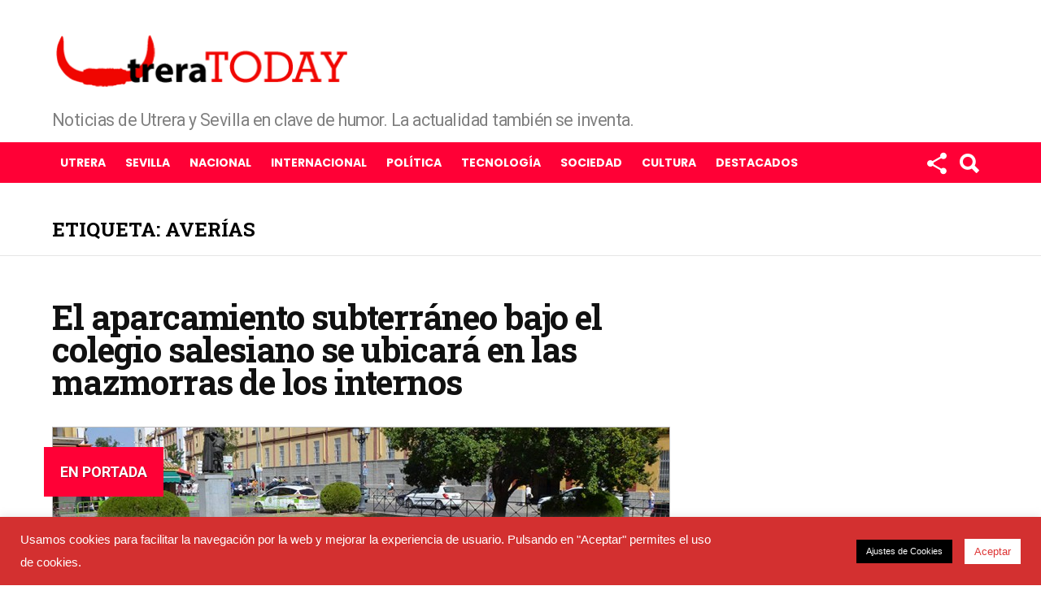

--- FILE ---
content_type: text/html; charset=UTF-8
request_url: https://utreratoday.com/sucesos/averias/
body_size: 17529
content:
<!DOCTYPE html>
<!--[if IE 7]>
<html class="no-js lt-ie10 lt-ie9 lt-ie8" id="ie7" lang="es-ES" xmlns:fb="https://www.facebook.com/2008/fbml" xmlns:addthis="https://www.addthis.com/help/api-spec"  prefix="og: http://ogp.me/ns#"><![endif]-->
<!--[if IE 8]>
<html class="no-js lt-ie10 lt-ie9" id="ie8" lang="es-ES" xmlns:fb="https://www.facebook.com/2008/fbml" xmlns:addthis="https://www.addthis.com/help/api-spec"  prefix="og: http://ogp.me/ns#"><![endif]-->
<!--[if IE 9]>
<html class="no-js lt-ie10" id="ie9" lang="es-ES" xmlns:fb="https://www.facebook.com/2008/fbml" xmlns:addthis="https://www.addthis.com/help/api-spec"  prefix="og: http://ogp.me/ns#"><![endif]-->
<!--[if !IE]><!-->
<html class="no-js" lang="es-ES" xmlns:fb="https://www.facebook.com/2008/fbml" xmlns:addthis="https://www.addthis.com/help/api-spec"  prefix="og: http://ogp.me/ns#"><!--<![endif]-->
<head>
	<meta charset="UTF-8"/>
	<link rel="profile" href="https://gmpg.org/xfn/11"/>
	<link rel="pingback" href="https://utreratoday.com/xmlrpc.php"/>
  
  <!-- Google tag (gtag.js) -->
  <script async src="https://www.googletagmanager.com/gtag/js?id=G-5HWP6GDTHC"></script>
  <script>
    window.dataLayer = window.dataLayer || [];
    function gtag(){dataLayer.push(arguments);}
    gtag('js', new Date());

    gtag('config', 'G-5HWP6GDTHC');
  </script>

	

<meta name="viewport" content="initial-scale=1.0, width=device-width" />

<!-- This site is optimized with the Yoast SEO plugin v3.0.6 - https://yoast.com/wordpress/plugins/seo/ -->
<title>Sucesos de Utrera relacionados con Averías | Utrera Today</title>
<link rel="canonical" href="https://utreratoday.com/sucesos/averias/" />
<meta property="og:locale" content="es_ES" />
<meta property="og:type" content="object" />
<meta property="og:title" content="Sucesos de Utrera relacionados con Averías | Utrera Today" />
<meta property="og:url" content="https://utreratoday.com/sucesos/averias/" />
<meta property="og:site_name" content="Utrera Today" />
<meta name="twitter:card" content="summary_large_image"/>
<meta name="twitter:title" content="Sucesos de Utrera relacionados con Averías | Utrera Today"/>
<!-- / Yoast SEO plugin. -->

<link rel="alternate" type="application/rss+xml" title="Utrera Today &raquo; Feed" href="https://utreratoday.com/feed/" />
<link rel="alternate" type="application/rss+xml" title="Utrera Today &raquo; RSS de los comentarios" href="https://utreratoday.com/comments/feed/" />
<link rel="alternate" type="application/rss+xml" title="Utrera Today &raquo; Averías RSS de la etiqueta" href="https://utreratoday.com/sucesos/averias/feed/" />
<link rel='stylesheet' id='apss-font-awesome-css'  href='//cdnjs.cloudflare.com/ajax/libs/font-awesome/4.4.0/css/font-awesome.min.css?ver=4.1.8' type='text/css' media='all' />
<link rel='stylesheet' id='apss-font-opensans-css'  href='//fonts.googleapis.com/css?family=Open+Sans&#038;ver=4.1.41' type='text/css' media='all' />
<link rel='stylesheet' id='apss-frontend-css-css'  href='https://utreratoday.com/wp-content/plugins/accesspress-social-share/css/frontend.css?ver=4.1.8' type='text/css' media='all' />
<link rel='stylesheet' id='cookie-law-info-css'  href='https://utreratoday.com/wp-content/plugins/cookie-law-info/public/css/cookie-law-info-public.css?ver=1.9.0' type='text/css' media='all' />
<link rel='stylesheet' id='cookie-law-info-gdpr-css'  href='https://utreratoday.com/wp-content/plugins/cookie-law-info/public/css/cookie-law-info-gdpr.css?ver=1.9.0' type='text/css' media='all' />
<link rel='stylesheet' id='fvp-frontend-css'  href='https://utreratoday.com/wp-content/plugins/featured-video-plus/styles/frontend.css?ver=2.3.3' type='text/css' media='all' />
<link rel='stylesheet' id='responsive-lightbox-swipebox-css'  href='https://utreratoday.com/wp-content/plugins/responsive-lightbox/assets/swipebox/css/swipebox.min.css?ver=1.7.2' type='text/css' media='all' />
<link rel='stylesheet' id='rt-tpg-css-css'  href='https://utreratoday.com/wp-content/plugins/the-post-grid/assets/css/thepostgrid.css?ver=1.5' type='text/css' media='all' />
<link rel='stylesheet' id='wordpress-popular-posts-css-css'  href='https://utreratoday.com/wp-content/plugins/wordpress-popular-posts/public/css/wpp.css?ver=4.0.5' type='text/css' media='all' />
<link rel='stylesheet' id='wmis-style-css'  href='https://utreratoday.com/wp-content/plugins/wp-masonry-infinite-scroll/css/wmis.css?ver=4.1.41' type='text/css' media='all' />
<link rel='stylesheet' id='g1-main-css'  href='https://utreratoday.com/wp-content/themes/bimber/css/main.css?ver=1.1' type='text/css' media='all' />
<link rel='stylesheet' id='bimber-poppins-css-css'  href='https://fonts.googleapis.com/css?family=Poppins%3A400%2C300%2C500%2C600%2C700&#038;subset=latin%2Clatin-ext&#038;ver=4.1.41' type='text/css' media='all' />
<link rel='stylesheet' id='bimber-roboto-css-css'  href='https://fonts.googleapis.com/css?family=Roboto%3A400%2C300%2C700&#038;subset=latin%2Clatin-ext&#038;ver=4.1.41' type='text/css' media='all' />
<link rel='stylesheet' id='bimber-bimbericons-css'  href='https://utreratoday.com/wp-content/themes/bimber/css/bimber/styles.css?ver=1.1' type='text/css' media='all' />
<link rel='stylesheet' id='bimber-print-css'  href='https://utreratoday.com/wp-content/themes/bimber/css/print.css?ver=1.1' type='text/css' media='print' />
<link rel='stylesheet' id='bimber-dynamic-style-css'  href='https://utreratoday.com/wp-content/uploads/dynamic-style.css?respondjs=no&#038;ver=1.1' type='text/css' media='all' />
<link rel='stylesheet' id='PI_stt_front-css'  href='https://utreratoday.com/wp-content/plugins/simple-twitter-tweets/css/stt.min.css?ver=4.1.41' type='text/css' media='all' />
<link rel='stylesheet' id='addthis_all_pages-css'  href='https://utreratoday.com/wp-content/plugins/addthis/frontend/build/addthis_wordpress_public.min.css?ver=4.1.41' type='text/css' media='all' />
<script>if (document.location.protocol != "https:") {document.location = document.URL.replace(/^http:/i, "https:");}</script><script type='text/javascript' src='https://utreratoday.com/wp-includes/js/jquery/jquery.js?ver=1.11.1'></script>
<script type='text/javascript' src='https://utreratoday.com/wp-includes/js/jquery/jquery-migrate.min.js?ver=1.2.1'></script>
<script type='text/javascript'>
/* <![CDATA[ */
var Cli_Data = {"nn_cookie_ids":[],"cookielist":[],"ccpaEnabled":"","ccpaRegionBased":"","ccpaBarEnabled":"","ccpaType":"gdpr","js_blocking":"1","custom_integration":""};
var cli_cookiebar_settings = {"animate_speed_hide":"500","animate_speed_show":"500","background":"#d33030","border":"#b1a6a6c2","border_on":"","button_1_button_colour":"#ffffff","button_1_button_hover":"#cccccc","button_1_link_colour":"#dd3333","button_1_as_button":"1","button_1_new_win":"","button_2_button_colour":"#333","button_2_button_hover":"#292929","button_2_link_colour":"#444","button_2_as_button":"","button_2_hidebar":"","button_3_button_colour":"#3566bb","button_3_button_hover":"#2a5296","button_3_link_colour":"#fff","button_3_as_button":"1","button_3_new_win":"","button_4_button_colour":"#000","button_4_button_hover":"#000000","button_4_link_colour":"#ffffff","button_4_as_button":"1","font_family":"Arial, Helvetica, sans-serif","header_fix":"","notify_animate_hide":"1","notify_animate_show":"","notify_div_id":"#cookie-law-info-bar","notify_position_horizontal":"right","notify_position_vertical":"bottom","scroll_close":"1","scroll_close_reload":"","accept_close_reload":"","reject_close_reload":"","showagain_tab":"","showagain_background":"#fff","showagain_border":"#000","showagain_div_id":"#cookie-law-info-again","showagain_x_position":"100px","text":"#ffffff","show_once_yn":"","show_once":"10000","logging_on":"","as_popup":"","popup_overlay":"1","bar_heading_text":"","cookie_bar_as":"banner","popup_showagain_position":"bottom-right","widget_position":"left"};
var log_object = {"ajax_url":"https:\/\/utreratoday.com\/wp-admin\/admin-ajax.php"};
/* ]]> */
</script>
<script type='text/javascript' src='https://utreratoday.com/wp-content/plugins/cookie-law-info/public/js/cookie-law-info-public.js?ver=1.9.0'></script>
<script type='text/javascript' src='https://utreratoday.com/wp-content/plugins/featured-video-plus/js/jquery.fitvids.min.js?ver=master-2015-08'></script>
<script type='text/javascript'>
/* <![CDATA[ */
var fvpdata = {"ajaxurl":"https:\/\/utreratoday.com\/wp-admin\/admin-ajax.php","nonce":"22a9838c66","fitvids":"1","dynamic":"","overlay":"","opacity":"0.75","color":"b","width":"640"};
/* ]]> */
</script>
<script type='text/javascript' src='https://utreratoday.com/wp-content/plugins/featured-video-plus/js/frontend.min.js?ver=2.3.3'></script>
<script type='text/javascript' src='https://utreratoday.com/wp-content/plugins/responsive-lightbox/assets/swipebox/js/jquery.swipebox.min.js?ver=1.7.2'></script>
<script type='text/javascript'>
/* <![CDATA[ */
var rlArgs = {"script":"swipebox","selector":"lightbox","customEvents":"","activeGalleries":"1","animation":"1","hideCloseButtonOnMobile":"0","removeBarsOnMobile":"0","hideBars":"1","hideBarsDelay":"5000","videoMaxWidth":"1080","useSVG":"1","loopAtEnd":"0","woocommerce_gallery":"0"};
/* ]]> */
</script>
<script type='text/javascript' src='https://utreratoday.com/wp-content/plugins/responsive-lightbox/js/front.js?ver=1.7.2'></script>
<script type='text/javascript' src='https://utreratoday.com/wp-content/plugins/whatsapp-button/js/whatsapp-button.js?ver=4.1.41'></script>
<script type='text/javascript' src='https://utreratoday.com/wp-content/plugins/wp-masonry-infinite-scroll/js/infinite-scroll.pkgd.min.js?ver=4.1.41'></script>
<script type='text/javascript' src='https://utreratoday.com/wp-content/plugins/wp-masonry-infinite-scroll/js/isotope.pkgd.min.js?ver=4.1.41'></script>
<script type='text/javascript' src='https://utreratoday.com/wp-content/plugins/wp-masonry-infinite-scroll/js/imagesloaded.pkgd.min.js?ver=4.1.41'></script>
<script type='text/javascript' src='https://utreratoday.com/wp-content/themes/bimber/js/modernizr/modernizr-custom.js?ver=3.3.0'></script>
<link rel="EditURI" type="application/rsd+xml" title="RSD" href="https://utreratoday.com/xmlrpc.php?rsd" />
<link rel="wlwmanifest" type="application/wlwmanifest+xml" href="https://utreratoday.com/wp-includes/wlwmanifest.xml" /> 
<script data-cfasync="false" type="text/javascript">if (window.addthis_product === undefined) { window.addthis_product = "wpp"; } if (window.wp_product_version === undefined) { window.wp_product_version = "wpp-6.1.2"; } if (window.wp_blog_version === undefined) { window.wp_blog_version = "4.1.41"; } if (window.addthis_share === undefined) { window.addthis_share = {}; } if (window.addthis_config === undefined) { window.addthis_config = {"data_track_clickback":true,"ignore_server_config":true,"data_ga_property":"UA-37599651-6","data_ga_social":true,"ui_language":"es","ui_atversion":300}; } if (window.addthis_layers === undefined) { window.addthis_layers = {}; } if (window.addthis_layers_tools === undefined) { window.addthis_layers_tools = []; } else {  } if (window.addthis_plugin_info === undefined) { window.addthis_plugin_info = {"info_status":"enabled","cms_name":"WordPress","plugin_name":"Share Buttons by AddThis","plugin_version":"6.1.2","plugin_mode":"WordPress","anonymous_profile_id":"wp-2b05cc516a7df9987e6d15b773817408","page_info":{"template":"archives","post_type":""},"sharing_enabled_on_post_via_metabox":false}; } 
                    (function() {
                      var first_load_interval_id = setInterval(function () {
                        if (typeof window.addthis !== 'undefined') {
                          window.clearInterval(first_load_interval_id);
                          if (typeof window.addthis_layers !== 'undefined' && Object.getOwnPropertyNames(window.addthis_layers).length > 0) {
                            window.addthis.layers(window.addthis_layers);
                          }
                          if (Array.isArray(window.addthis_layers_tools)) {
                            for (i = 0; i < window.addthis_layers_tools.length; i++) {
                              window.addthis.layers(window.addthis_layers_tools[i]);
                            }
                          }
                        }
                     },1000)
                    }());
                </script> <script data-cfasync="false" type="text/javascript"src="https://s7.addthis.com/js/300/addthis_widget.js#pubid=wp-2b05cc516a7df9987e6d15b773817408" async="async"></script></head>

<body data-rsssl=1 class="archive tag tag-averias tag-843 g1-layout-stretched g1-hoverable" itemscope itemtype="http://schema.org/WebPage">

<div id="fb-root"></div>
<script>(function(d, s, id) {
  var js, fjs = d.getElementsByTagName(s)[0];
  if (d.getElementById(id)) return;
  js = d.createElement(s); js.id = id;
  js.src = "//connect.facebook.net/es_LA/sdk.js#xfbml=1&version=v2.8&appId=142780309417179";
  fjs.parentNode.insertBefore(js, fjs);
}(document, 'script', 'facebook-jssdk'));</script>

<div class="g1-body-inner">

	<div id="page">
		

		

		<div class="g1-header g1-row g1-row-layout-page">
			<div class="g1-row-inner">
				<div class="g1-column">
					
<div class="g1-id" itemscope itemtype="http://schema.org/Organization">
				<p class="g1-mega g1-mega-2nd site-title">
			
			<a class="g1-logo-wrapper"
			   href="https://utreratoday.com/" rel="home" itemprop="url">
									<img itemprop="logo" class="g1-logo g1-logo-default" width="367" height="72" src="https://utreratoday.com/wp-content/uploads/2016/04/logo-header-horiz-001.png" srcset="https://utreratoday.com/wp-content/uploads/2016/04/logo-header-horiz-001.png 2x,https://utreratoday.com/wp-content/uploads/2016/04/logo-header-horiz-001.png 1x" alt="Utrera Today" />							</a>

				</p>

			<p class="g1-delta g1-delta-3rd site-description">Noticias de Utrera y Sevilla en clave de humor. La actualidad también se inventa.</p>
	</div>

									</div>

			</div>
			<div class="g1-row-background"></div>
		</div>

		<div class="g1-row g1-row-layout-page g1-navbar">
			<div class="g1-row-inner">
				<div class="g1-column g1-dropable">
					<a class="g1-hamburger g1-hamburger-show" href="">
						<span class="g1-hamburger-icon"></span>
						<span class="g1-hamburger-label">Menu</span>
					</a>

					<!-- BEGIN .g1-primary-nav -->
					<nav id="g1-primary-nav" class="g1-primary-nav"><ul id="g1-primary-nav-menu" class=""><li id="menu-item-3190" class="menu-item menu-item-type-taxonomy menu-item-object-category menu-item-3190"><a href="https://utreratoday.com/noticias/andalucia/utrera/">Utrera</a></li>
<li id="menu-item-3191" class="menu-item menu-item-type-taxonomy menu-item-object-category menu-item-3191"><a href="https://utreratoday.com/noticias/andalucia/sevilla/">Sevilla</a></li>
<li id="menu-item-2819" class="menu-item menu-item-type-taxonomy menu-item-object-category menu-item-2819"><a href="https://utreratoday.com/noticias/noticias-nacionales/">Nacional</a></li>
<li id="menu-item-347" class="menu-item menu-item-type-taxonomy menu-item-object-category menu-item-347"><a href="https://utreratoday.com/noticias/noticias-internacionales/">Internacional</a></li>
<li id="menu-item-3287" class="menu-item menu-item-type-taxonomy menu-item-object-category menu-item-3287"><a href="https://utreratoday.com/noticias/noticias-nacionales/politica-nacional/">Política</a></li>
<li id="menu-item-3285" class="menu-item menu-item-type-taxonomy menu-item-object-category menu-item-3285"><a href="https://utreratoday.com/noticias/ciencia-tecnologia/">Tecnología</a></li>
<li id="menu-item-3288" class="menu-item menu-item-type-taxonomy menu-item-object-category menu-item-3288"><a href="https://utreratoday.com/noticias/andalucia/utrera/sociedad/">Sociedad</a></li>
<li id="menu-item-3289" class="menu-item menu-item-type-taxonomy menu-item-object-category menu-item-3289"><a href="https://utreratoday.com/noticias/andalucia/utrera/arte-cultura/">Cultura</a></li>
<li id="menu-item-3286" class="menu-item menu-item-type-taxonomy menu-item-object-category menu-item-3286"><a href="https://utreratoday.com/noticias/andalucia/utrera/noticias-recomendadas/">Destacados</a></li>
</ul></nav>					<!-- END .g1-primary-nav -->

					<!-- BEGIN .g1-user-nav -->
<!-- END .g1-user-nav -->

											<div class="g1-drop g1-drop-before g1-drop-the-search">
							<a class="g1-drop-toggle" href="#">
								<i class="bimber-icon bimber-icon-search"></i>Search								<span class="g1-drop-toggle-arrow"></span>
							</a>
							<div class="g1-drop-content">
								

<div role="search">
	<form method="get"
	      class="g1-searchform-tpl-default g1-form-s search-form"
	      action="https://utreratoday.com/">
		<label>
			<span class="screen-reader-text">Search for:</span>
			<input type="search" class="search-field"
			       placeholder="Search &hellip;"
			       value="" name="s"
			       title="Search for:"/>
		</label>
		<input type="submit" class="search-submit"
		       value="Search"/>
	</form>
</div>
							</div>
						</div>
					
											<div class="g1-drop g1-drop-the-socials">
							<a class="g1-drop-toggle" href="#" title="Follow us">
								<i class="bimber-icon bimber-icon-follow"></i> Follow us								<span class="g1-drop-toggle-arrow"></span>
							</a>
							<div class="g1-drop-content">
								<ul id="g1-social-icons-1" class="g1-socials-items g1-socials-items-tpl-grid">
            <li class="g1-socials-item g1-socials-item-facebook">
       <a class="g1-socials-item-link" href="https://www.facebook.com/utreratoday/" target="_blank">
           <i class="g1-socials-item-icon g1-socials-item-icon-48 g1-socials-item-icon-original g1-socials-item-icon-facebook"></i>
           <span class="g1-socials-item-tooltip">
               <span class="g1-socials-item-tooltip-inner">facebook</span>
           </span>
       </a>
    </li>
            <li class="g1-socials-item g1-socials-item-twitter">
       <a class="g1-socials-item-link" href="https://twitter.com/utrera_today" target="_blank">
           <i class="g1-socials-item-icon g1-socials-item-icon-48 g1-socials-item-icon-original g1-socials-item-icon-twitter"></i>
           <span class="g1-socials-item-tooltip">
               <span class="g1-socials-item-tooltip-inner">twitter</span>
           </span>
       </a>
    </li>
            <li class="g1-socials-item g1-socials-item-instagram">
       <a class="g1-socials-item-link" href="https://www.instagram.com/utrera_today" target="_blank">
           <i class="g1-socials-item-icon g1-socials-item-icon-48 g1-socials-item-icon-original g1-socials-item-icon-instagram"></i>
           <span class="g1-socials-item-tooltip">
               <span class="g1-socials-item-tooltip-inner">instagram</span>
           </span>
       </a>
    </li>
            <li class="g1-socials-item g1-socials-item-youtube">
       <a class="g1-socials-item-link" href="https://www.youtube.com/channel/UCF7q8gP7cBxNIQFOsnq4fKA" target="_blank">
           <i class="g1-socials-item-icon g1-socials-item-icon-48 g1-socials-item-icon-original g1-socials-item-icon-youtube"></i>
           <span class="g1-socials-item-tooltip">
               <span class="g1-socials-item-tooltip-inner">youtube</span>
           </span>
       </a>
    </li>
    </ul>

							</div>
						</div>
					

				</div><!-- .g1-column -->

			</div>
		</div>

		



	<div id="primary" class="g1-primary-max">
		<div id="content" role="main">

			<header class="g1-row g1-row-layout-page archive-header">
				<div class="g1-row-inner">
					<div class="g1-column">
						<h1 class="g1-alpha g1-alpha-2nd archive-title">Etiqueta: Averías</h1>					</div>
				</div>
				<div class="g1-row-background">
				</div>
			</header>

			
<div class="g1-row g1-row-layout-page archive-body">
	<div class="g1-row-inner">

		<div id="primary" class="g1-column g1-column-2of3">

			
	<section class="archive-featured">
		
		<!--<h2 class="g1-delta g1-delta-2nd archive-featured-title" style="position: absolute; top:0; left:0px;">En Portada</h2>-->
		<div class="g1-mosaic">
      
			
				
<h3 class="g1-gamma g1lg-alpha g1-gamma-1st entry-title" style="margin-bottom:15px;"><a href="https://utreratoday.com/aparcamiento-subterraneo-bajo-colegio-salesiano-ubicado-en-mazmorras-internos/" rel="bookmark">El aparcamiento subterráneo bajo el colegio salesiano se ubicará en las mazmorras de los internos</a></h3>
<article class="post-1823 post type-post status-publish format-standard has-post-thumbnail category-edicion-impresa category-noticias-sobre-politica category-ultimas-noticias entry-tpl-tile entry-tpl-tile-xl g1-dark wpp-post-popular" itemscope=""
                                                                            itemtype="http://schema.org/Article">
  
  <h2 class="g1-delta g1-delta-2nd archive-featured-title" style="position: absolute; top:0; left:-10px;">En Portada</h2>
  
	<figure class="entry-featured-media"  style="background-image: url(https://utreratoday.com/wp-content/uploads/2016/10/aparcamientos-mazmorras-758x426.jpg);" itemprop="image" itemscope itemtype="http://schema.org/ImageObject"><a class="g1-frame" href="https://utreratoday.com/aparcamiento-subterraneo-bajo-colegio-salesiano-ubicado-en-mazmorras-internos/"><span class="g1-frame-inner" style="padding-bottom: 56.200527704485%;"><img width="758" height="426" src="https://utreratoday.com/wp-content/uploads/2016/10/aparcamientos-mazmorras-758x426.jpg" class="attachment-bimber-tile wp-post-image" alt="aparcamientos-mazmorras" itemprop="contentUrl" /></span></a><meta itemprop="url" content="http://bimber.bringthepixel.com/wp-content/uploads/2015/11/wow_06_v01-192x96.jpg" /><meta itemprop="width" content="800" /><meta itemprop="height" content="600" /></figure>
	<header class="entry-header">
		<div class="entry-before-title">
			<p class="entry-meta entry-meta-stats "><span class="entry-views entry-views-popular "><strong>3.704</strong> Lecturas</span></p>
					</div>

		
	</header>
</article>

					</div>
	</section>

			      	
				<div class="g1-collection g1-collection-columns-2">
					<div class="g1-collection-viewport">
						<ul class="g1-collection-items">
														                  
                  <li class="g1-collection-item g1-collection-item-1of3">
                    
<article class="post-4932 post type-post status-publish format-standard has-post-thumbnail category-utrera category-borradores category-noticias-nacionales category-sociedad category-ultimas-noticias tag-aguas-del-huesna tag-averias tag-cerveza tag-corte-suministro tag-estrella-del-huesna tag-tuberia entry-tpl-grid">
		
	<figure class="entry-featured-media"  itemprop="image" itemscope itemtype="http://schema.org/ImageObject"><a class="g1-frame" href="https://utreratoday.com/averia-conduccion-huesna-corte-suministro/"><span class="g1-frame-inner" style="padding-bottom: 56.318681318681%;"><img width="364" height="205" src="https://utreratoday.com/wp-content/uploads/2025/06/corte-agua-huesna-364x205.jpg" class="attachment-bimber-grid-standard wp-post-image" alt="corte-agua-huesna" itemprop="contentUrl" /></span></a><meta itemprop="url" content="http://bimber.bringthepixel.com/wp-content/uploads/2015/11/wow_06_v01-192x96.jpg" /><meta itemprop="width" content="800" /><meta itemprop="height" content="600" /></figure>
	<div class="entry-body">
		<header class="entry-header">
			<div class="entry-before-title">
				
				
			</div>

			<h3 class="g1-gamma g1-gamma-1st entry-title"><a href="https://utreratoday.com/averia-conduccion-huesna-corte-suministro/" rel="bookmark">El Huesna comienza a repartir cerveza en camiones cisterna en los municipios afectados por el corte de suministro</a></h3>		</header>

				
		<div class="home-entry-subtitle">
			Ante la imposibilidad de restablecer el suministro de agua opta por distribuir cerveza "Estrella del Huesna" entre sus abonados.		</div>

					<footer>
        
        <time class="entry-date" datetime="2025-06-15T16:27:56">junio 15, 2025, 4:27 pm</time>        <div style="display:block;"></div>
        
                
        <p class="entry-tags entry-tags-solid"><span class="entry-tags-inner"><a href="https://utreratoday.com/sucesos/aguas-del-huesna/" class="entry-tag entry-tag-952">Aguas del Huesna</a><a href="https://utreratoday.com/sucesos/averias/" class="entry-tag entry-tag-843">Averías</a><a href="https://utreratoday.com/sucesos/cerveza/" class="entry-tag entry-tag-61">cerveza</a><a href="https://utreratoday.com/sucesos/corte-suministro/" class="entry-tag entry-tag-954">Corte suministro</a><a href="https://utreratoday.com/sucesos/estrella-del-huesna/" class="entry-tag entry-tag-953">Estrella del Huesna</a><a href="https://utreratoday.com/sucesos/tuberia/" class="entry-tag entry-tag-955">Tubería</a></span></p>        
				<p class="entry-meta entry-meta-s entry-meta-byline">
										
				</p>
			</footer>
			</div>
</article>
                  </li>

                  							                  
                  <li class="g1-collection-item g1-collection-item-1of3">
                    
<article class="post-4594 post type-post status-publish format-standard has-post-thumbnail category-utrera category-sociedad category-transportes category-ultimas-noticias tag-averias tag-cercanias tag-rasca tag-renfe tag-retrasos entry-tpl-grid">
		
	<figure class="entry-featured-media"  itemprop="image" itemscope itemtype="http://schema.org/ImageObject"><a class="g1-frame" href="https://utreratoday.com/rasca-de-renfe-cercanias/"><span class="g1-frame-inner" style="padding-bottom: 56.318681318681%;"><img width="364" height="205" src="https://utreratoday.com/wp-content/uploads/2023/04/rasca-renfe-002-364x205.jpg" class="attachment-bimber-grid-standard wp-post-image" alt="rasca-renfe-002" itemprop="contentUrl" /></span></a><meta itemprop="url" content="http://bimber.bringthepixel.com/wp-content/uploads/2015/11/wow_06_v01-192x96.jpg" /><meta itemprop="width" content="800" /><meta itemprop="height" content="600" /></figure>
	<div class="entry-body">
		<header class="entry-header">
			<div class="entry-before-title">
				
				
			</div>

			<h3 class="g1-gamma g1-gamma-1st entry-title"><a href="https://utreratoday.com/rasca-de-renfe-cercanias/" rel="bookmark">Ya se puede adquirir &#8220;El Rasca de Renfe&#8221; en las estaciones de Cercanías</a></h3>		</header>

				
		<div class="home-entry-subtitle">
			Con esta medida se pretende paliar los últimos inconvenientes en el uso de la red de Cercanías		</div>

					<footer>
        
        <time class="entry-date" datetime="2023-04-29T13:48:39">abril 29, 2023, 1:48 pm</time>        <div style="display:block;"></div>
        
                
        <p class="entry-tags entry-tags-solid"><span class="entry-tags-inner"><a href="https://utreratoday.com/sucesos/averias/" class="entry-tag entry-tag-843">Averías</a><a href="https://utreratoday.com/sucesos/cercanias/" class="entry-tag entry-tag-26">cercanias</a><a href="https://utreratoday.com/sucesos/rasca/" class="entry-tag entry-tag-842">Rasca</a><a href="https://utreratoday.com/sucesos/renfe/" class="entry-tag entry-tag-25">renfe</a><a href="https://utreratoday.com/sucesos/retrasos/" class="entry-tag entry-tag-844">Retrasos</a></span></p>        
				<p class="entry-meta entry-meta-s entry-meta-byline">
										
				</p>
			</footer>
			</div>
</article>
                  </li>

                  													</ul>
					</div>

					
				</div><!-- .g1-collection -->
			
			
	<aside class="g1-related-entries">

		
		<h2 class="g1-beta g1-beta-2nd">Otras noticias de interés..</h2>

		<div class="g1-collection g1-collection-columns-2">
			<div class="g1-collection-viewport">
				<ul class="g1-collection-items  ">
					
						<li class="g1-collection-item g1-collection-item-1of3">
							
<article class="post-5047 post type-post status-publish format-standard has-post-thumbnail category-sevilla category-utrera category-andalucia category-ecologia category-transportes category-ultimas-noticias tag-cercanias tag-dana tag-motonabo tag-renfe tag-retrasos tag-sevilla tag-temporal entry-tpl-grid">
		
	<figure class="entry-featured-media"  itemprop="image" itemscope itemtype="http://schema.org/ImageObject"><a class="g1-frame" href="https://utreratoday.com/renfe-recomienda-usar-motonabo-alternativa-cercanias/"><span class="g1-frame-inner" style="padding-bottom: 56.318681318681%;"><img width="364" height="205" src="https://utreratoday.com/wp-content/uploads/2025/11/renfe-motonabo-364x205.jpg" class="attachment-bimber-grid-standard wp-post-image" alt="renfe-motonabo" itemprop="contentUrl" /></span></a><meta itemprop="url" content="http://bimber.bringthepixel.com/wp-content/uploads/2015/11/wow_06_v01-192x96.jpg" /><meta itemprop="width" content="800" /><meta itemprop="height" content="600" /></figure>
	<div class="entry-body">
		<header class="entry-header">
			<div class="entry-before-title">
				
				
			</div>

			<h3 class="g1-gamma g1-gamma-1st entry-title"><a href="https://utreratoday.com/renfe-recomienda-usar-motonabo-alternativa-cercanias/" rel="bookmark">Renfe recomienda el uso del motonabo como alternativa a los trenes de cercanías</a></h3>		</header>

				
		<div class="home-entry-subtitle">
			Los últimos cortes en la línea de Cercanías de Sevilla han precipitado la búsqueda de medios de transporte alternativos		</div>

					<footer>
        
        <time class="entry-date" datetime="2025-11-02T15:04:40">noviembre 2, 2025, 3:04 pm</time>        <div style="display:block;"></div>
        
                
        <p class="entry-tags entry-tags-solid"><span class="entry-tags-inner"><a href="https://utreratoday.com/sucesos/cercanias/" class="entry-tag entry-tag-26">cercanias</a><a href="https://utreratoday.com/sucesos/dana/" class="entry-tag entry-tag-907">Dana</a><a href="https://utreratoday.com/sucesos/motonabo/" class="entry-tag entry-tag-993">Motonabo</a><a href="https://utreratoday.com/sucesos/renfe/" class="entry-tag entry-tag-25">renfe</a><a href="https://utreratoday.com/sucesos/retrasos/" class="entry-tag entry-tag-844">Retrasos</a><a href="https://utreratoday.com/sucesos/sevilla/" class="entry-tag entry-tag-161">sevilla</a><a href="https://utreratoday.com/sucesos/temporal/" class="entry-tag entry-tag-992">Temporal</a></span></p>        
				<p class="entry-meta entry-meta-s entry-meta-byline">
										
				</p>
			</footer>
			</div>
</article>
						</li>

					
						<li class="g1-collection-item g1-collection-item-1of3">
							
<article class="post-4441 post type-post status-publish format-standard has-post-thumbnail category-utrera category-andalucia category-fiestas-locales category-ultimas-noticias tag-2021 tag-calabazas tag-cercanias tag-dia-de-difuntos tag-halloween tag-renfe entry-tpl-grid">
		
	<figure class="entry-featured-media"  itemprop="image" itemscope itemtype="http://schema.org/ImageObject"><a class="g1-frame" href="https://utreratoday.com/maquinista-de-renfe-en-huelga-exito-disfraz-halloween-2021/"><span class="g1-frame-inner" style="padding-bottom: 56.318681318681%;"><img width="364" height="205" src="https://utreratoday.com/wp-content/uploads/2021/11/Halloween-2021-Renfe-wp-364x205.png" class="attachment-bimber-grid-standard wp-post-image" alt="Halloween-2021-Renfe-wp" itemprop="contentUrl" /></span></a><meta itemprop="url" content="http://bimber.bringthepixel.com/wp-content/uploads/2015/11/wow_06_v01-192x96.jpg" /><meta itemprop="width" content="800" /><meta itemprop="height" content="600" /></figure>
	<div class="entry-body">
		<header class="entry-header">
			<div class="entry-before-title">
				
				
			</div>

			<h3 class="g1-gamma g1-gamma-1st entry-title"><a href="https://utreratoday.com/maquinista-de-renfe-en-huelga-exito-disfraz-halloween-2021/" rel="bookmark">El disfraz de maquinista de Renfe en huelga, el más terrorífico de Halloween 2021</a></h3>		</header>

				
		<div class="home-entry-subtitle">
			El miedo de los usuarios de cercanías, protagonista de este Halloween 2021		</div>

					<footer>
        
        <time class="entry-date" datetime="2021-11-02T22:21:48">noviembre 2, 2021, 10:21 pm</time>        <div style="display:block;"></div>
        
                
        <p class="entry-tags entry-tags-solid"><span class="entry-tags-inner"><a href="https://utreratoday.com/sucesos/2021/" class="entry-tag entry-tag-752">2021</a><a href="https://utreratoday.com/sucesos/calabazas/" class="entry-tag entry-tag-791">Calabazas</a><a href="https://utreratoday.com/sucesos/cercanias/" class="entry-tag entry-tag-26">cercanias</a><a href="https://utreratoday.com/sucesos/dia-de-difuntos/" class="entry-tag entry-tag-790">Día de difuntos</a><a href="https://utreratoday.com/sucesos/halloween/" class="entry-tag entry-tag-263">halloween</a><a href="https://utreratoday.com/sucesos/renfe/" class="entry-tag entry-tag-25">renfe</a></span></p>        
				<p class="entry-meta entry-meta-s entry-meta-byline">
										
				</p>
			</footer>
			</div>
</article>
						</li>

					
						<li class="g1-collection-item g1-collection-item-1of3">
							
<article class="post-3715 post type-post status-publish format-standard has-post-thumbnail category-utrera category-andalucia category-ciencia-tecnologia category-transportes category-ultimas-noticias tag-adif tag-cercanias tag-renfe tag-sevilla entry-tpl-grid">
		
	<figure class="entry-featured-media"  itemprop="image" itemscope itemtype="http://schema.org/ImageObject"><a class="g1-frame" href="https://utreratoday.com/adif-habilitara-catapulta-para-descongestionar-cercanias-utrera-sevilla/"><span class="g1-frame-inner" style="padding-bottom: 56.318681318681%;"><img width="364" height="205" src="https://utreratoday.com/wp-content/uploads/2018/09/catapulta-adif-estudiantes-364x205.jpg" class="attachment-bimber-grid-standard wp-post-image" alt="catapulta-adif--estudiantes" itemprop="contentUrl" /></span></a><meta itemprop="url" content="http://bimber.bringthepixel.com/wp-content/uploads/2015/11/wow_06_v01-192x96.jpg" /><meta itemprop="width" content="800" /><meta itemprop="height" content="600" /></figure>
	<div class="entry-body">
		<header class="entry-header">
			<div class="entry-before-title">
				
				
			</div>

			<h3 class="g1-gamma g1-gamma-1st entry-title"><a href="https://utreratoday.com/adif-habilitara-catapulta-para-descongestionar-cercanias-utrera-sevilla/" rel="bookmark">Adif habilitará una catapulta para descongestionar las líneas de cercanías</a></h3>		</header>

				
		<div class="home-entry-subtitle">
			Se prevee que los estudiantes seran los principales beneficiarios de esta línea de transporte rápido a Sevilla.		</div>

					<footer>
        
        <time class="entry-date" datetime="2018-09-26T20:18:18">septiembre 26, 2018, 8:18 pm</time>        <div style="display:block;"></div>
        
                
        <p class="entry-tags entry-tags-solid"><span class="entry-tags-inner"><a href="https://utreratoday.com/sucesos/adif/" class="entry-tag entry-tag-546">Adif</a><a href="https://utreratoday.com/sucesos/cercanias/" class="entry-tag entry-tag-26">cercanias</a><a href="https://utreratoday.com/sucesos/renfe/" class="entry-tag entry-tag-25">renfe</a><a href="https://utreratoday.com/sucesos/sevilla/" class="entry-tag entry-tag-161">sevilla</a></span></p>        
				<p class="entry-meta entry-meta-s entry-meta-byline">
										
				</p>
			</footer>
			</div>
</article>
						</li>

					
						<li class="g1-collection-item g1-collection-item-1of3">
							
<article class="post-2618 post type-post status-publish format-standard has-post-thumbnail category-sociedad category-ultimas-noticias tag-cercanias tag-ikea tag-renfe tag-utrera entry-tpl-grid">
		
	<figure class="entry-featured-media"  itemprop="image" itemscope itemtype="http://schema.org/ImageObject"><a class="g1-frame" href="https://utreratoday.com/renfe-abrira-ikea-en-taquilla-cercanias/"><span class="g1-frame-inner" style="padding-bottom: 56.318681318681%;"><img width="364" height="205" src="https://utreratoday.com/wp-content/uploads/2017/04/ikea-364x205.jpg" class="attachment-bimber-grid-standard wp-post-image" alt="ikea" itemprop="contentUrl" /></span></a><meta itemprop="url" content="http://bimber.bringthepixel.com/wp-content/uploads/2015/11/wow_06_v01-192x96.jpg" /><meta itemprop="width" content="800" /><meta itemprop="height" content="600" /></figure>
	<div class="entry-body">
		<header class="entry-header">
			<div class="entry-before-title">
				
				
			</div>

			<h3 class="g1-gamma g1-gamma-1st entry-title"><a href="https://utreratoday.com/renfe-abrira-ikea-en-taquilla-cercanias/" rel="bookmark">Renfe abrirá un IKEA en la taquilla de cercanías de Utrera</a></h3>		</header>

				
		<div class="home-entry-subtitle">
			Se desvela así el motivo por el que las taquillas permanecen cerradas al público desde hace semanas.		</div>

					<footer>
        
        <time class="entry-date" datetime="2017-04-26T20:38:35">abril 26, 2017, 8:38 pm</time>        <div style="display:block;"></div>
        
                
        <p class="entry-tags entry-tags-solid"><span class="entry-tags-inner"><a href="https://utreratoday.com/sucesos/cercanias/" class="entry-tag entry-tag-26">cercanias</a><a href="https://utreratoday.com/sucesos/ikea/" class="entry-tag entry-tag-342">ikea</a><a href="https://utreratoday.com/sucesos/renfe/" class="entry-tag entry-tag-25">renfe</a><a href="https://utreratoday.com/sucesos/utrera/" class="entry-tag entry-tag-11">utrera</a></span></p>        
				<p class="entry-meta entry-meta-s entry-meta-byline">
										
				</p>
			</footer>
			</div>
</article>
						</li>

					
						<li class="g1-collection-item g1-collection-item-1of3">
							
<article class="post-114 post type-post status-publish format-standard has-post-thumbnail category-sociedad tag-cercanias tag-renfe entry-tpl-grid">
		
	<figure class="entry-featured-media"  itemprop="image" itemscope itemtype="http://schema.org/ImageObject"><a class="g1-frame" href="https://utreratoday.com/renfe-anima-a-sus-usuarios-a-practicar-stage-diving-para-reducir-la-congestion-de-los-cercanias/"><span class="g1-frame-inner" style="padding-bottom: 56.318681318681%;"><img width="364" height="205" src="https://utreratoday.com/wp-content/uploads/2015/11/image.jpg" class="attachment-bimber-grid-standard wp-post-image" alt="image" itemprop="contentUrl" /></span></a><meta itemprop="url" content="http://bimber.bringthepixel.com/wp-content/uploads/2015/11/wow_06_v01-192x96.jpg" /><meta itemprop="width" content="800" /><meta itemprop="height" content="600" /></figure>
	<div class="entry-body">
		<header class="entry-header">
			<div class="entry-before-title">
				
				
			</div>

			<h3 class="g1-gamma g1-gamma-1st entry-title"><a href="https://utreratoday.com/renfe-anima-a-sus-usuarios-a-practicar-stage-diving-para-reducir-la-congestion-de-los-cercanias/" rel="bookmark">Renfe recomienda practicar &#8220;Stage Diving&#8221; para reducir la congestión de los cercanías</a></h3>		</header>

				
		<div class="home-entry-subtitle">
					</div>

					<footer>
        
        <time class="entry-date" datetime="2015-11-27T10:13:13">noviembre 27, 2015, 10:13 am</time>        <div style="display:block;"></div>
        
                
        <p class="entry-tags entry-tags-solid"><span class="entry-tags-inner"><a href="https://utreratoday.com/sucesos/cercanias/" class="entry-tag entry-tag-26">cercanias</a><a href="https://utreratoday.com/sucesos/renfe/" class="entry-tag entry-tag-25">renfe</a></span></p>        
				<p class="entry-meta entry-meta-s entry-meta-byline">
										
				</p>
			</footer>
			</div>
</article>
						</li>

					
						<li class="g1-collection-item g1-collection-item-1of3">
							
<article class="post-4932 post type-post status-publish format-standard has-post-thumbnail category-utrera category-borradores category-noticias-nacionales category-sociedad category-ultimas-noticias tag-aguas-del-huesna tag-averias tag-cerveza tag-corte-suministro tag-estrella-del-huesna tag-tuberia entry-tpl-grid">
		
	<figure class="entry-featured-media"  itemprop="image" itemscope itemtype="http://schema.org/ImageObject"><a class="g1-frame" href="https://utreratoday.com/averia-conduccion-huesna-corte-suministro/"><span class="g1-frame-inner" style="padding-bottom: 56.318681318681%;"><img width="364" height="205" src="https://utreratoday.com/wp-content/uploads/2025/06/corte-agua-huesna-364x205.jpg" class="attachment-bimber-grid-standard wp-post-image" alt="corte-agua-huesna" itemprop="contentUrl" /></span></a><meta itemprop="url" content="http://bimber.bringthepixel.com/wp-content/uploads/2015/11/wow_06_v01-192x96.jpg" /><meta itemprop="width" content="800" /><meta itemprop="height" content="600" /></figure>
	<div class="entry-body">
		<header class="entry-header">
			<div class="entry-before-title">
				
				
			</div>

			<h3 class="g1-gamma g1-gamma-1st entry-title"><a href="https://utreratoday.com/averia-conduccion-huesna-corte-suministro/" rel="bookmark">El Huesna comienza a repartir cerveza en camiones cisterna en los municipios afectados por el corte de suministro</a></h3>		</header>

				
		<div class="home-entry-subtitle">
			Ante la imposibilidad de restablecer el suministro de agua opta por distribuir cerveza "Estrella del Huesna" entre sus abonados.		</div>

					<footer>
        
        <time class="entry-date" datetime="2025-06-15T16:27:56">junio 15, 2025, 4:27 pm</time>        <div style="display:block;"></div>
        
                
        <p class="entry-tags entry-tags-solid"><span class="entry-tags-inner"><a href="https://utreratoday.com/sucesos/aguas-del-huesna/" class="entry-tag entry-tag-952">Aguas del Huesna</a><a href="https://utreratoday.com/sucesos/averias/" class="entry-tag entry-tag-843">Averías</a><a href="https://utreratoday.com/sucesos/cerveza/" class="entry-tag entry-tag-61">cerveza</a><a href="https://utreratoday.com/sucesos/corte-suministro/" class="entry-tag entry-tag-954">Corte suministro</a><a href="https://utreratoday.com/sucesos/estrella-del-huesna/" class="entry-tag entry-tag-953">Estrella del Huesna</a><a href="https://utreratoday.com/sucesos/tuberia/" class="entry-tag entry-tag-955">Tubería</a></span></p>        
				<p class="entry-meta entry-meta-s entry-meta-byline">
										
				</p>
			</footer>
			</div>
</article>
						</li>

									</ul>
			</div>
		</div>

					</aside>

		</div><!-- .g1-column -->

		<div id="secondary" class="g1-column g1-column-1of3">
	<aside id="text-31" class="widget widget_text g1-widget-class">			<div class="textwidget"><script async src="//pagead2.googlesyndication.com/pagead/js/adsbygoogle.js"></script>
<!-- Ads_5_widget_utreratoday -->
<ins class="adsbygoogle"
     style="display:inline-block;width:300px;height:250px"
     data-ad-client="ca-pub-4218769965548469"
     data-ad-slot="6672108973"></ins>
<script>
(adsbygoogle = window.adsbygoogle || []).push({});
</script></div>
		</aside><aside id="text-32" class="widget widget_text g1-widget-class">			<div class="textwidget"><a title="TU PUTA MADRE - Noticias de Actualidad con Humor" target="_blank" href="http://www.totuputamadre.com/?utm_source=google&utm_campaign=banner_utreratoday&utm_medium=banner"><img src="https://utreratoday.com/wp-content/uploads/2017/09/banner_tuputamadre.jpg"></a></div>
		</aside><aside id="bimber_widget_posts-18" class="widget widget_bimber_widget_posts g1-widget-class"><header><h2 class="g1-delta g1-delta-2nd widgettitle">Utrera Today recomienda</h2></header>			<div id="g1-widget-posts-1"
			     class=" g1-widget-posts">
				
					
					<div class="g1-collection g1-collection-numbered">
						<div class="g1-collection-viewport">
							<ul class="g1-collection-items">
								
									<li class="g1-collection-item">
										<article class="post-3967 post type-post status-publish format-standard has-post-thumbnail category-utrera category-andalucia category-arte-cultura category-noticias-recomendadas category-personalidades category-ultimas-noticias tag-abate-marchena tag-ano-cultural tag-bar-currito tag-cerveza tag-destacados tag-escultura tag-litronas entry-tpl-grid entry-tpl-grid-fancy wpp-post-popular">
	<div class="entry-counter"></div>

	<figure class="entry-featured-media"  itemprop="image" itemscope itemtype="http://schema.org/ImageObject"><a class="g1-frame" href="https://utreratoday.com/escultura-abate-permitira-abrir-litronas-bar-currito/"><span class="g1-frame-inner" style="padding-bottom: 42.857142857143%;"><img width="364" height="156" src="https://utreratoday.com/wp-content/uploads/2019/05/abrelitros-abate-364x156.jpg" class="attachment-bimber-grid-fancy wp-post-image" alt="abrelitros-abate" itemprop="contentUrl" /></span></a><meta itemprop="url" content="http://bimber.bringthepixel.com/wp-content/uploads/2015/11/wow_06_v01-192x96.jpg" /><meta itemprop="width" content="800" /><meta itemprop="height" content="600" /></figure>
	<div class="entry-body">
		<header class="entry-header">
			<div class="entry-before-title">
				
							</div>

			<h3 class="g1-delta g1-delta-1st entry-title"><a href="https://utreratoday.com/escultura-abate-permitira-abrir-litronas-bar-currito/" rel="bookmark">Una nueva escultura permitirá abrir las litronas junto al Bar Currito</a></h3>		</header>

		
					<footer>
				<p class="entry-meta entry-meta-byline">
					
					<time class="entry-date" datetime="2019-05-08T15:59:42">mayo 8, 2019, 3:59 pm</time>				</p>
			</footer>
			</div>
</article>
									</li>

								
									<li class="g1-collection-item">
										<article class="post-3956 post type-post status-publish format-standard has-post-thumbnail category-utrera category-andalucia category-noticias-television-cine-cartelera-estrenos category-sociedad category-ultimas-noticias tag-campina tag-daenerys tag-destacados tag-gott tag-juego-de-tronos tag-temporada-8 entry-tpl-grid entry-tpl-grid-fancy">
	<div class="entry-counter"></div>

	<figure class="entry-featured-media"  itemprop="image" itemscope itemtype="http://schema.org/ImageObject"><a class="g1-frame" href="https://utreratoday.com/bebe-bautizado-utrera-como-daenerys-de-la-campina/"><span class="g1-frame-inner" style="padding-bottom: 42.857142857143%;"><img width="364" height="156" src="https://utreratoday.com/wp-content/uploads/2019/04/daenerys-de-la-campina-364x156.jpg" class="attachment-bimber-grid-fancy wp-post-image" alt="daenerys-de-la-campina" itemprop="contentUrl" /></span></a><meta itemprop="url" content="http://bimber.bringthepixel.com/wp-content/uploads/2015/11/wow_06_v01-192x96.jpg" /><meta itemprop="width" content="800" /><meta itemprop="height" content="600" /></figure>
	<div class="entry-body">
		<header class="entry-header">
			<div class="entry-before-title">
				
							</div>

			<h3 class="g1-delta g1-delta-1st entry-title"><a href="https://utreratoday.com/bebe-bautizado-utrera-como-daenerys-de-la-campina/" rel="bookmark">Una niña es bautizada en Utrera con el nombre de &#8220;Daenerys de la Campiña&#8221;</a></h3>		</header>

		
					<footer>
				<p class="entry-meta entry-meta-byline">
					
					<time class="entry-date" datetime="2019-04-22T21:45:10">abril 22, 2019, 9:45 pm</time>				</p>
			</footer>
			</div>
</article>
									</li>

								
									<li class="g1-collection-item">
										<article class="post-3890 post type-post status-publish format-standard has-post-thumbnail category-andalucia category-ciencia-tecnologia category-edicion-impresa category-noticias-television-cine-cartelera-estrenos category-prensa-medios-comunicacion category-ultimas-noticias tag-cuarto-milenio tag-destacados tag-iker-jimenez tag-investigacion-paranormal tag-misterio tag-mostachones entry-tpl-grid entry-tpl-grid-fancy">
	<div class="entry-counter"></div>

	<figure class="entry-featured-media"  itemprop="image" itemscope itemtype="http://schema.org/ImageObject"><a class="g1-frame" href="https://utreratoday.com/cuarto-milenio-utrera-investigara-misterio-mostachones-menguantes/"><span class="g1-frame-inner" style="padding-bottom: 42.857142857143%;"><img width="364" height="156" src="https://utreratoday.com/wp-content/uploads/2019/02/cuarto-milenio-misterio-mostachones-menguantes-364x156.jpg" class="attachment-bimber-grid-fancy wp-post-image" alt="cuarto-milenio-misterio-mostachones-menguantes" itemprop="contentUrl" /></span></a><meta itemprop="url" content="http://bimber.bringthepixel.com/wp-content/uploads/2015/11/wow_06_v01-192x96.jpg" /><meta itemprop="width" content="800" /><meta itemprop="height" content="600" /></figure>
	<div class="entry-body">
		<header class="entry-header">
			<div class="entry-before-title">
				
							</div>

			<h3 class="g1-delta g1-delta-1st entry-title"><a href="https://utreratoday.com/cuarto-milenio-utrera-investigara-misterio-mostachones-menguantes/" rel="bookmark">Cuarto Milenio volverá a Utrera a investigar el misterio de los &#8220;mostachones menguantes&#8221;</a></h3>		</header>

		
					<footer>
				<p class="entry-meta entry-meta-byline">
					
					<time class="entry-date" datetime="2019-02-07T20:43:46">febrero 7, 2019, 8:43 pm</time>				</p>
			</footer>
			</div>
</article>
									</li>

								
									<li class="g1-collection-item">
										<article class="post-3553 post type-post status-publish format-standard has-post-thumbnail category-utrera category-andalucia category-noticias-recomendadas category-noticias-sobre-politica category-personalidades category-sociedad category-ultimas-noticias tag-destacados tag-marvel tag-plaza-del-altozano tag-superfernandez tag-superheroes entry-tpl-grid entry-tpl-grid-fancy wpp-post-popular">
	<div class="entry-counter"></div>

	<figure class="entry-featured-media"  itemprop="image" itemscope itemtype="http://schema.org/ImageObject"><a class="g1-frame" href="https://utreratoday.com/retirar-naranjos-plaza-utrerano-disfraza-de-superheroe-para-salvar-arboles/"><span class="g1-frame-inner" style="padding-bottom: 42.857142857143%;"><img width="364" height="156" src="https://utreratoday.com/wp-content/uploads/2018/07/superfernandez_naranjos-364x156.jpg" class="attachment-bimber-grid-fancy wp-post-image" alt="superfernandez_naranjos" itemprop="contentUrl" /></span></a><meta itemprop="url" content="http://bimber.bringthepixel.com/wp-content/uploads/2015/11/wow_06_v01-192x96.jpg" /><meta itemprop="width" content="800" /><meta itemprop="height" content="600" /></figure>
	<div class="entry-body">
		<header class="entry-header">
			<div class="entry-before-title">
				
							</div>

			<h3 class="g1-delta g1-delta-1st entry-title"><a href="https://utreratoday.com/retirar-naranjos-plaza-utrerano-disfraza-de-superheroe-para-salvar-arboles/" rel="bookmark">Un utrerano se disfraza de superhéroe para salvar los naranjos de la plaza</a></h3>		</header>

		
					<footer>
				<p class="entry-meta entry-meta-byline">
					
					<time class="entry-date" datetime="2018-07-12T18:08:48">julio 12, 2018, 6:08 pm</time>				</p>
			</footer>
			</div>
</article>
									</li>

								
									<li class="g1-collection-item">
										<article class="post-3419 post type-post status-publish format-standard has-post-thumbnail category-andalucia category-edicion-impresa category-noticias-nacionales category-noticias-recomendadas category-sociedad category-ultimas-noticias tag-celebraciones tag-comuniones tag-convites tag-destacados tag-sevilla tag-utrera entry-tpl-grid entry-tpl-grid-fancy wpp-post-popular">
	<div class="entry-counter"></div>

	<figure class="entry-featured-media"  itemprop="image" itemscope itemtype="http://schema.org/ImageObject"><a class="g1-frame" href="https://utreratoday.com/comuniones-dgt-estrena-nuevas-senales-trafico/"><span class="g1-frame-inner" style="padding-bottom: 42.857142857143%;"><img width="364" height="156" src="https://utreratoday.com/wp-content/uploads/2018/05/autovia-comuniones-364x156.jpg" class="attachment-bimber-grid-fancy wp-post-image" alt="autovia-comuniones" itemprop="contentUrl" /></span></a><meta itemprop="url" content="http://bimber.bringthepixel.com/wp-content/uploads/2015/11/wow_06_v01-192x96.jpg" /><meta itemprop="width" content="800" /><meta itemprop="height" content="600" /></figure>
	<div class="entry-body">
		<header class="entry-header">
			<div class="entry-before-title">
				
							</div>

			<h3 class="g1-delta g1-delta-1st entry-title"><a href="https://utreratoday.com/comuniones-dgt-estrena-nuevas-senales-trafico/" rel="bookmark">La DGT estrena señalización para facilitar los desplazamientos a las comuniones</a></h3>		</header>

		
					<footer>
				<p class="entry-meta entry-meta-byline">
					
					<time class="entry-date" datetime="2018-05-06T21:11:24">mayo 6, 2018, 9:11 pm</time>				</p>
			</footer>
			</div>
</article>
									</li>

								
									<li class="g1-collection-item">
										<article class="post-3076 post type-post status-publish format-standard has-post-thumbnail category-fiestas-navidad category-fiestas-locales category-noticias-recomendadas category-ultimas-noticias tag-casa-surga tag-destacados tag-mapping tag-navidad tag-utrera entry-tpl-grid entry-tpl-grid-fancy">
	<div class="entry-counter"></div>

	<figure class="entry-featured-media"  itemprop="image" itemscope itemtype="http://schema.org/ImageObject"><a class="g1-frame" href="https://utreratoday.com/filtra-video-mapping-navidad-casa-surga/"><span class="g1-frame-inner" style="padding-bottom: 42.857142857143%;"><img width="364" height="156" src="https://utreratoday.com/wp-content/uploads/2017/12/mapping-surga-364x156.jpg" class="attachment-bimber-grid-fancy wp-post-image" alt="mapping-surga" itemprop="contentUrl" /></span></a><meta itemprop="url" content="http://bimber.bringthepixel.com/wp-content/uploads/2015/11/wow_06_v01-192x96.jpg" /><meta itemprop="width" content="800" /><meta itemprop="height" content="600" /></figure>
	<div class="entry-body">
		<header class="entry-header">
			<div class="entry-before-title">
				
							</div>

			<h3 class="g1-delta g1-delta-1st entry-title"><a href="https://utreratoday.com/filtra-video-mapping-navidad-casa-surga/" rel="bookmark">Hackers rusos filtran a los medios el vídeo del mapping de Navidad</a></h3>		</header>

		
					<footer>
				<p class="entry-meta entry-meta-byline">
					
					<time class="entry-date" datetime="2017-12-05T21:13:49">diciembre 5, 2017, 9:13 pm</time>				</p>
			</footer>
			</div>
</article>
									</li>

															</ul>
						</div>
					</div>

										
							</div>
			</aside></div><!-- #secondary -->



	</div>
	<div class="g1-row-background"></div>
</div><!-- .g1-row -->


		</div><!-- #content -->
	</div><!-- #primary -->


<div class="g1-row g1-row-layout-page g1-prefooter">
	<div class="g1-row-inner">

		<div class="g1-column g1-column-1of3">
			<aside id="g1_socials-3" class="widget widget_g1_socials g1-widget-class"><header><h2 class="g1-delta g1-delta-2nd widgettitle">Síguenos en las redes sociales</h2></header><ul id="g1-social-icons-2" class="g1-socials-items g1-socials-items-tpl-grid">
            <li class="g1-socials-item g1-socials-item-facebook">
       <a class="g1-socials-item-link" href="https://www.facebook.com/utreratoday/" target="_blank">
           <i class="g1-socials-item-icon g1-socials-item-icon-48 g1-socials-item-icon-dark g1-socials-item-icon-facebook"></i>
           <span class="g1-socials-item-tooltip">
               <span class="g1-socials-item-tooltip-inner">facebook</span>
           </span>
       </a>
    </li>
            <li class="g1-socials-item g1-socials-item-twitter">
       <a class="g1-socials-item-link" href="https://twitter.com/utrera_today" target="_blank">
           <i class="g1-socials-item-icon g1-socials-item-icon-48 g1-socials-item-icon-dark g1-socials-item-icon-twitter"></i>
           <span class="g1-socials-item-tooltip">
               <span class="g1-socials-item-tooltip-inner">twitter</span>
           </span>
       </a>
    </li>
            <li class="g1-socials-item g1-socials-item-instagram">
       <a class="g1-socials-item-link" href="https://www.instagram.com/utrera_today" target="_blank">
           <i class="g1-socials-item-icon g1-socials-item-icon-48 g1-socials-item-icon-dark g1-socials-item-icon-instagram"></i>
           <span class="g1-socials-item-tooltip">
               <span class="g1-socials-item-tooltip-inner">instagram</span>
           </span>
       </a>
    </li>
            <li class="g1-socials-item g1-socials-item-youtube">
       <a class="g1-socials-item-link" href="https://www.youtube.com/channel/UCF7q8gP7cBxNIQFOsnq4fKA" target="_blank">
           <i class="g1-socials-item-icon g1-socials-item-icon-48 g1-socials-item-icon-dark g1-socials-item-icon-youtube"></i>
           <span class="g1-socials-item-tooltip">
               <span class="g1-socials-item-tooltip-inner">youtube</span>
           </span>
       </a>
    </li>
    </ul>

</aside><aside id="text-47" class="widget widget_text g1-widget-class">			<div class="textwidget"><p style="font-size:18px;">Contacto: <a style="font-size:18px;" href="mailto:info@utreratoday.com">info@utreratoday.com</a></p></div>
		</aside>		</div>

		<div class="g1-column g1-column-1of3">
			<aside id="text-29" class="widget widget_text g1-widget-class"><header><h2 class="g1-delta g1-delta-2nd widgettitle">Secciones</h2></header>			<div class="textwidget"><div id="footer-links">
<p><a href="https://utreratoday.com/noticias/andalucia/utrera/arte-cultura/">Actualidad sobre Arte y Cultura</a></p>
<p><a href="https://utreratoday.com/noticias/andalucia/utrera/ciencia-tecnologia/">Novedades en Ciencia y Tecnología</a></p>
<p><a href="https://utreratoday.com/noticias/andalucia/utrera/cocina-gastronomia/">Noticias de Cocina y Gastronomía</a></p>
<p><a href="https://utreratoday.com/noticias/andalucia/utrera/deportes/">Noticias sobre Deportes</a></p>
<p><a href="https://utreratoday.com/noticias/andalucia/utrera/economia/">Noticias sobre Economía</a></p>
<p><a href="https://utreratoday.com/noticias/andalucia/utrera/cabalgata-reyes-magos/">Cabalgata de Reyes Magos en Utrera</a></p>
<p><a href="https://utreratoday.com/noticias/andalucia/utrera/feria-utrera/">Feria de Utrera</a></p>
<p><a href="https://utreratoday.com/noticias/andalucia/utrera/noticias-television-cine-cartelera-estrenos/">Cartelera y Estrenos de Cine</a></p>
<p><a href="https://utreratoday.com/noticias/andalucia/utrera/semana-santa/">Semana Santa en Utrera</a></p>
</div></div>
		</aside>		</div>

		<div class="g1-column g1-column-1of3">
			<aside id="text-21" class="widget widget_text g1-widget-class">			<div class="textwidget"><div id="footer-links" style="margin-top:70px;">
<p><a href="https://utreratoday.com/noticias/andalucia/sevilla/semana-santa-sevilla/">Semana Santa en Sevilla</a></p>
<p><a href="https://utreratoday.com/noticias/andalucia/sevilla/ayuntamiento-sevilla/">Noticias sobre el Ayuntamiento de Sevilla</a></p>
<p><a href="https://utreratoday.com/noticias/andalucia/sevilla/turismo-sevilla/">Turismo en Sevilla</a></p>
</div></div>
		</aside>		</div>

	</div>
	<div class="g1-row-background">
	</div>
</div>

<div class="g1-row g1-row-layout-page g1-footer">
	<div class="g1-row-inner">
		<div class="g1-column">

			<p class="g1-footer-text">UtreraToday.com, toda la actualidad de la utrera digital, noticias y sucesos de rabiosa actualidad. Web de contenido humorístico, las noticias contenidas en este portal son totalmente ficticias, cualquier parecido con la realidad es pura coincidencia</p>

			<nav id="g1-footer-nav" class="g1-footer-nav"><ul id="g1-footer-nav-menu" class=""><li id="menu-item-1301" class="menu-item menu-item-type-custom menu-item-object-custom menu-item-1301"><a href="https://utreratoday.com">Inicio</a></li>
<li id="menu-item-1371" class="menu-item menu-item-type-post_type menu-item-object-page menu-item-1371"><a href="https://utreratoday.com/politica-de-cookies/">Política de Cookies</a></li>
<li id="menu-item-1370" class="menu-item menu-item-type-post_type menu-item-object-page menu-item-1370"><a href="https://utreratoday.com/aviso-legal/">Aviso Legal</a></li>
</ul></nav>
			
	<a class="g1-footer-stamp" href="https://utreratoday.com">
		<img class="g1-footer-stamp-icon" width="150" height="87" src="https://utreratoday.com/wp-content/uploads/2016/04/Logo-Utrera-Today-footer-001.png" srcset="https://utreratoday.com/wp-content/uploads/2016/04/Logo-Utrera-Today-footer-001.png 2x" alt="" />					<span class="g1-footer-stamp-label">&nbsp;</span>
			</a>

		</div><!-- .g1-column -->
	</div>
	<div class="g1-row-background">
	</div>
</div><!-- .g1-row -->

	<a href="#page" class="g1-back-to-top">Back to Top</a>

</div><!-- #page -->

<div class="g1-canvas-overlay"></div>
<div class="g1-canvas g1-canvas-global">
	<a class="g1-canvas-toggle" href="#"></a>
	<div class="g1-canvas-content">
	</div>
</div>

</div><!-- .g1-body-inner -->
<div id="g1-breakpoint-desktop"></div>
<!--googleoff: all--><div id="cookie-law-info-bar"><span><div class="cli-bar-container cli-style-v2"><div class="cli-bar-message" style="font-size:1.0em">Usamos cookies para facilitar la navegación por la web y mejorar la experiencia de usuario. Pulsando en "Aceptar" permites el uso de cookies.</div><div class="cli-bar-btn_container"><a role='button' tabindex='0' class="small cli-plugin-button cli-plugin-main-button cli_settings_button" style="margin:0px 10px 0px 5px;" >Ajustes de Cookies</a><a role='button' tabindex='0' data-cli_action="accept" id="cookie_action_close_header"  class="medium cli-plugin-button cli-plugin-main-button cookie_action_close_header cli_action_button" style="display:inline-block; ">Aceptar</a></div></div></span></div><div id="cookie-law-info-again" style="display:none;"><span id="cookie_hdr_showagain">Privacy & Cookies Policy</span></div><div class="cli-modal" id="cliSettingsPopup" tabindex="-1" role="dialog" aria-labelledby="cliSettingsPopup" aria-hidden="true">
  <div class="cli-modal-dialog" role="document">
    <div class="cli-modal-content cli-bar-popup">
      <button type="button" class="cli-modal-close" id="cliModalClose">
        <svg class="" viewBox="0 0 24 24"><path d="M19 6.41l-1.41-1.41-5.59 5.59-5.59-5.59-1.41 1.41 5.59 5.59-5.59 5.59 1.41 1.41 5.59-5.59 5.59 5.59 1.41-1.41-5.59-5.59z"></path><path d="M0 0h24v24h-24z" fill="none"></path></svg>
        <span class="wt-cli-sr-only">Cerrar</span>
      </button>
      <div class="cli-modal-body">
        <div class="cli-container-fluid cli-tab-container">
    <div class="cli-row">
        <div class="cli-col-12 cli-align-items-stretch cli-px-0">
            <div class="cli-privacy-overview">
                <h4>Privacy Overview</h4>                <div class="cli-privacy-content">
                    <div class="cli-privacy-content-text">This website uses cookies to improve your experience while you navigate through the website. Out of these cookies, the cookies that are categorized as necessary are stored on your browser as they are essential for the working of basic functionalities of the website. We also use third-party cookies that help us analyze and understand how you use this website. These cookies will be stored in your browser only with your consent. You also have the option to opt-out of these cookies. But opting out of some of these cookies may have an effect on your browsing experience.</div>
                </div>
                <a class="cli-privacy-readmore" data-readmore-text="Mostrar más" data-readless-text="Muestra menos"></a>            </div>
        </div>
        <div class="cli-col-12 cli-align-items-stretch cli-px-0 cli-tab-section-container">
                                                <div class="cli-tab-section">
                        <div class="cli-tab-header">
                            <a role="button" tabindex="0" class="cli-nav-link cli-settings-mobile" data-target="necessary" data-toggle="cli-toggle-tab">
                                Necesario                            </a>
                            <div class="wt-cli-necessary-checkbox">
                        <input type="checkbox" class="cli-user-preference-checkbox"  id="wt-cli-checkbox-necessary" data-id="checkbox-necessary" checked="checked"  />
                        <label class="form-check-label" for="wt-cli-checkbox-necessary">Necesario</label>
                    </div>
                    <span class="cli-necessary-caption">Siempre habilitado</span>                         </div>
                        <div class="cli-tab-content">
                            <div class="cli-tab-pane cli-fade" data-id="necessary">
                                <p>Necessary cookies are absolutely essential for the website to function properly. This category only includes cookies that ensures basic functionalities and security features of the website. These cookies do not store any personal information.</p>
                            </div>
                        </div>
                    </div>
                                                <div class="cli-tab-section">
                        <div class="cli-tab-header">
                            <a role="button" tabindex="0" class="cli-nav-link cli-settings-mobile" data-target="non-necessary" data-toggle="cli-toggle-tab">
                                No es necesario                            </a>
                            <div class="cli-switch">
                        <input type="checkbox" id="wt-cli-checkbox-non-necessary" class="cli-user-preference-checkbox"  data-id="checkbox-non-necessary"  checked='checked' />
                        <label for="wt-cli-checkbox-non-necessary" class="cli-slider" data-cli-enable="Habilitado" data-cli-disable="Discapacitado"><span class="wt-cli-sr-only">No es necesario</span></label>
                    </div>                        </div>
                        <div class="cli-tab-content">
                            <div class="cli-tab-pane cli-fade" data-id="non-necessary">
                                <p>Any cookies that may not be particularly necessary for the website to function and is used specifically to collect user personal data via analytics, ads, other embedded contents are termed as non-necessary cookies. It is mandatory to procure user consent prior to running these cookies on your website.</p>
                            </div>
                        </div>
                    </div>
            
        </div>
    </div>
</div>
      </div>
    </div>
  </div>
</div>
<div class="cli-modal-backdrop cli-fade cli-settings-overlay"></div>
<div class="cli-modal-backdrop cli-fade cli-popupbar-overlay"></div>
<!--googleon: all--><link rel='stylesheet' id='font-awesome-css'  href='https://utreratoday.com/wp-content/plugins/g1-socials/css/font-awesome/css/font-awesome.min.css?ver=4.1.41' type='text/css' media='all' />
<link rel='stylesheet' id='g1-socials-basic-screen-css'  href='https://utreratoday.com/wp-content/plugins/g1-socials/css/screen-basic.css?ver=1.1' type='text/css' media='screen' />
<script type='text/javascript'>
/* <![CDATA[ */
var frontend_ajax_object = {"ajax_url":"https:\/\/utreratoday.com\/wp-admin\/admin-ajax.php","ajax_nonce":"6894518aae"};
/* ]]> */
</script>
<script type='text/javascript' src='https://utreratoday.com/wp-content/plugins/accesspress-social-share/js/frontend.js?ver=4.1.8'></script>
<script type='text/javascript' src='https://utreratoday.com/wp-content/themes/bimber/js/jquery.placeholder/placeholders.jquery.min.js?ver=4.0.1'></script>
<script type='text/javascript' src='https://utreratoday.com/wp-content/themes/bimber/js/jquery.timeago/jquery.timeago.js?ver=1.4.3'></script>
<script type='text/javascript' src='https://utreratoday.com/wp-content/themes/bimber/js/jquery.timeago/locales/jquery.timeago.es.js?ver=1.4.3'></script>
<script type='text/javascript' src='https://utreratoday.com/wp-content/themes/bimber/js/matchMedia/matchMedia.js'></script>
<script type='text/javascript' src='https://utreratoday.com/wp-content/themes/bimber/js/matchMedia/matchMedia.addListener.js'></script>
<script type='text/javascript' src='https://utreratoday.com/wp-content/themes/bimber/js/picturefill/picturefill.min.js?ver=2.3.1'></script>
<script type='text/javascript' src='https://utreratoday.com/wp-content/themes/bimber/js/jquery.waypoints/jquery.waypoints.min.js?ver=4.0.0'></script>
<script type='text/javascript' src='https://utreratoday.com/wp-content/themes/bimber/js/libgif/libgif.js?ver=1.1'></script>
<script type='text/javascript' src='https://utreratoday.com/wp-content/themes/bimber/js/enquire/enquire.min.js?ver=2.1.2'></script>
<script type='text/javascript'>
/* <![CDATA[ */
var bimber_front_config = "{\"ajax_url\":\"https:\\\/\\\/utreratoday.com\\\/wp-admin\\\/admin-ajax.php\",\"timeago\":\"on\",\"i10n\":{\"subscribe_mail_subject_tpl\":\"Check out this great article: %subject%\"}}";
/* ]]> */
</script>
<script type='text/javascript' src='https://utreratoday.com/wp-content/themes/bimber/js/front.js?ver=1.1'></script>
<script type='text/javascript' src='https://utreratoday.com/wp-content/themes/bimber/js/menu.js?ver=1.1'></script>
</body>
</html>


--- FILE ---
content_type: text/html; charset=utf-8
request_url: https://www.google.com/recaptcha/api2/aframe
body_size: 266
content:
<!DOCTYPE HTML><html><head><meta http-equiv="content-type" content="text/html; charset=UTF-8"></head><body><script nonce="obzIwkvwTeJJ3uT5CsMo3w">/** Anti-fraud and anti-abuse applications only. See google.com/recaptcha */ try{var clients={'sodar':'https://pagead2.googlesyndication.com/pagead/sodar?'};window.addEventListener("message",function(a){try{if(a.source===window.parent){var b=JSON.parse(a.data);var c=clients[b['id']];if(c){var d=document.createElement('img');d.src=c+b['params']+'&rc='+(localStorage.getItem("rc::a")?sessionStorage.getItem("rc::b"):"");window.document.body.appendChild(d);sessionStorage.setItem("rc::e",parseInt(sessionStorage.getItem("rc::e")||0)+1);localStorage.setItem("rc::h",'1769783616128');}}}catch(b){}});window.parent.postMessage("_grecaptcha_ready", "*");}catch(b){}</script></body></html>

--- FILE ---
content_type: text/css
request_url: https://utreratoday.com/wp-content/themes/bimber/css/main.css?ver=1.1
body_size: 14528
content:
@charset "UTF-8";
/** The whole CSS/SASS structure is based on the Inverted Triangle CSS methodology.  All CSS rules are grouped by type as follows: Positioning position z-index top right bottom left  Display & Box Model display box-sizing clear overflow width height padding margin border-width  Text font-family font-size line-height text-align  Color border-color background-color color opacity  Other content cursor   TABLE OF CONTENTS  1. Settings 1.1 Global  2. Tools 2.1 Functions 2.2 Mixins  3. Generic 3.1 Reset  4. Elements 4.1 Default 4.2 Forms  5. Objects 5.1 Grid 5.2 Fluid wrapper  6. Components */
/* 1.1 Reset
----------------------------------------------------------------------------- */
@import url('https://fonts.googleapis.com/css?family=Lato:400,400i,700i,900');
@import url('https://fonts.googleapis.com/css?family=Roboto:900');
@import url('https://fonts.googleapis.com/css?family=Roboto+Slab:400,700');
@import url('https://fonts.googleapis.com/css?family=Noto+Serif:400,400i,700,700i');

html, body, div, span, applet, object, iframe, h1, h2, h3, h4, h5, h6, p, blockquote, pre, address, dl, dt, dd, ol, ul, li, fieldset, form, label, legend, table, caption, tbody, tfoot, thead, tr, th, td, abbr, acronym, big, cite, code, del, dfn, em, font, img, ins, kbd, q, s, samp, small, strike, strong, sub, sup, tt, var, b, u, i, center, article, aside, canvas, details, figcaption, figure, footer, header, hgroup, menu, nav, section, summary, time, mark, audio, video { 
	margin: 0; padding: 0; border-width: 0; border-style: solid; outline: 0; vertical-align: baseline; background: transparent;
	font-size: 20px;
	font-weight: 400;
	text-rendering: geometricPrecision;
	line-height: 28px;
}

article, aside, details, figcaption, figure, footer, header, hgroup, menu, nav, section { display: block; }

body { line-height: 1; }

ol, ul { list-style: none; }

blockquote, q { quotes: none; }
blockquote p { font-size: 30px; line-height: 35px; }

:focus { outline: 0; }

ins { text-decoration: none; }

del { text-decoration: line-through; }

/* Permanent vertical scrollbar */
html { overflow-y: scroll; overflow: -moz-scrollbars-vertical; }

/* 1.2 Default
----------------------------------------------------------------------------- */
body { background-color: #ffffff; }

ul { margin-left: 2em; list-style-type: circle; }

ol { margin-left: 2em; list-style-type: decimal; }

dl { margin-bottom: 1.5em; }

dt { font-weight: bold; }

dd { margin-bottom: 0.75em; }

pre, code, kbd, samp { font-family: "Lucida Console", Courier, "DejaVu Sans Mono", monospace, sans-serif; }

pre { overflow: auto; white-space: pre; white-space: pre-wrap; word-wrap: break-word; }

code { font-family: monospace, serif; }

pre code { padding: 0.75em; display: block; border-width: 0; }

blockquote { min-height: 32px; padding: 0 22px; }

a { cursor: pointer; text-decoration: none; border-width: 0; border-style: solid; }
p a { text-decoration: none; text-decoration-color: #000000; }

a:hover, a:active { outline: none; }

/* Avoid grey background in IE10 */
a:active { background: none; }

small { font-size: 11px; }
h1 small, h2 small, h3 small { font-size: 75%; }

strong { font-weight: 600; font-size:inherit; }

dfn, em, q, cite { font-weight: normal; font-style: italic; }

del { text-decoration: line-through; }

sub, sup { position: relative; font-size: 75%; line-height: 0; }

sup { top: -0.5em; }

sub { bottom: -0.25em; }

h1 sub, h2 sub, h3 sub { font-size: 50%; bottom: 0; }
h1 sup, h2 sup, h3 sup { font-size: 50%; top: -0.75em; }

abbr, acronym { text-transform: uppercase; }

hr { border-width: 1px 0 0; margin: 1.5em 0; border-style: solid; opacity: 0.1667; }

/* ----->>> IMAGES <<<-------------------------------------------------------------------------- */
img { max-width: 100%; height: auto; }
#ie8 img { width: auto; }

video, embed, object, iframe { max-width: 100%; }

/* ----->>> TABLES <<<-------------------------------------------------------------------------- */
table { border-collapse: collapse; border-spacing: 0; }
table caption { width: 100%; padding: 6px 10px; }

th { font-weight: bold; vertical-align: bottom; }

td { font-weight: normal; vertical-align: top; }

/* --- Text highlighting ----------------------------------------------------------------------- */
ins { color: #333; background-color: #c1f7ff; }

mark { padding: 0 0.33em; }

figure { position: relative; margin-bottom: 1.5rem; }

button::-moz-focus-inner, input::-moz-focus-inner { border: 0; padding: 0; }

input { -moz-box-sizing: border-box; -webkit-box-sizing: border-box; box-sizing: border-box; max-width: 100%; padding: 8px; border-width: 1px; font-size: 1rem; border-style: solid; border-color: #e6e6e6; background-color: transparent; color: inherit; -moz-border-radius: 4px; -webkit-border-radius: 4px; border-radius: 4px; -moz-transition: border-color 0.375s ease-in-out, background-color 0.375s ease-in-out, color 0.375s ease-in-out; -o-transition: border-color 0.375s ease-in-out, background-color 0.375s ease-in-out, color 0.375s ease-in-out; -webkit-transition: border-color 0.375s ease-in-out, background-color 0.375s ease-in-out, color 0.375s ease-in-out; transition: border-color 0.375s ease-in-out, background-color 0.375s ease-in-out, color 0.375s ease-in-out; }

input[type=search] { -webkit-appearance: none; }

input[type=submit], input[type=reset], input[type=button] { width: auto; padding: 8px 28px; border-width: 1px; -webkit-appearance: none; border-style: solid; cursor: pointer; -moz-border-radius: 4px; -webkit-border-radius: 4px; border-radius: 4px; border-color: #ff0036; background-color: #ff0036; color: #fff; }

button { -moz-box-sizing: border-box; -webkit-box-sizing: border-box; box-sizing: border-box; max-width: 100%; width: auto; padding: 8px 28px; border-width: 1px; -webkit-appearance: none; border-style: solid; cursor: pointer; -moz-border-radius: 4px; -webkit-border-radius: 4px; border-radius: 4px; border-color: #ff0036; background-color: #ff0036; color: #fff; }

select { -moz-box-sizing: border-box; -webkit-box-sizing: border-box; box-sizing: border-box; max-width: 100%; padding: 8px; border-width: 1px; font-size: 1rem; border-style: solid; border-color: #e6e6e6; background-color: transparent; color: inherit; -moz-border-radius: 4px; -webkit-border-radius: 4px; border-radius: 4px; -moz-transition: border-color 0.375s ease-in-out, background-color 0.375s ease-in-out, color 0.375s ease-in-out; -o-transition: border-color 0.375s ease-in-out, background-color 0.375s ease-in-out, color 0.375s ease-in-out; -webkit-transition: border-color 0.375s ease-in-out, background-color 0.375s ease-in-out, color 0.375s ease-in-out; transition: border-color 0.375s ease-in-out, background-color 0.375s ease-in-out, color 0.375s ease-in-out; }

optgroup { font-weight: bold; }

textarea { -moz-box-sizing: border-box; -webkit-box-sizing: border-box; box-sizing: border-box; max-width: 100%; width: 100%; padding: 8px; border-width: 1px; font-size: 1rem; border-style: solid; border-color: #e6e6e6; background-color: transparent; color: inherit; -moz-border-radius: 4px; -webkit-border-radius: 4px; border-radius: 4px; -moz-transition: border-color 0.375s ease-in-out, background-color 0.375s ease-in-out, color 0.375s ease-in-out; -o-transition: border-color 0.375s ease-in-out, background-color 0.375s ease-in-out, color 0.375s ease-in-out; -webkit-transition: border-color 0.375s ease-in-out, background-color 0.375s ease-in-out, color 0.375s ease-in-out; transition: border-color 0.375s ease-in-out, background-color 0.375s ease-in-out, color 0.375s ease-in-out; }

/* Focus */
input[type="email"]:focus, input[type="number"]:focus, input[type="password"]:focus, input[type="reset"]:focus, input[type="search"]:focus, input[type="submit"]:focus, input[type="tel"]:focus, input[type="text"]:focus, input[type="url"]:focus, select:focus, textarea:focus { border-color: currentColor; }

/* Disabled */
button[disabled], input[disabled] { cursor: default; opacity: 0.666; }

/* Hide the clear button of a text input control */
input::-ms-clear { display: none; }

/* Placeholder text - selectors need to be separate to work. */
input::-webkit-input-placeholder, textarea::-webkit-input-placeholder { color: inherit; opacity: 0.33; }

input::-moz-placeholder, textarea::-moz-placeholder { color: inherit; opacity: 0.33; }

input:-ms-input-placeholder, textarea:-ms-input-placeholder { color: inherit; opacity: 0.33; }

/*  Grid System
----------------------------------------------------------------------------- */
/* Base */
.g1-row { clear: both; position: relative; width: 100%; min-height: 1px; margin-left: auto; margin-right: auto; /* Remove the space between inline-block elements */ letter-spacing: -0.31em; }
.g1-row:after { display: table; clear: both; content: ""; }
.g1-row .g1-row { width: auto; }

.g1-row-inner { position: relative; z-index: 1; max-width: 708px; margin-left: auto; margin-right: auto; font-size: 0; letter-spacing: normal; }

@media only screen and (min-width: 801px) { .g1-row-inner { max-width: 1182px; } }
.g1-row-background { overflow: hidden; position: absolute; z-index: -2; left: 0; right: 0; top: 0; bottom: 0; }

.g1-column { display: block; -moz-box-sizing: border-box; -webkit-box-sizing: border-box; box-sizing: border-box; width: 100%; padding-left: 20px; padding-right: 20px; margin-left: auto; margin-right: auto; min-height: 1px; position: relative; vertical-align: top; font-size: 1rem; }

.g1-column-background { position: absolute; z-index: -1; left: 0; right: 0; top: 0; bottom: 0; }

@media only screen and (max-width: 800px) { #secondary { margin-top: 30px; } }
@media only screen and (min-width: 801px) { .g1-column { display: inline-block; padding-left: 10px; padding-right: 10px; }
  /* Columns sizes */
  .g1-column-1of2 { width: 50%; }
  .g1-column-1of3 { width: 33.33333%; }
  .g1-column-2of3 { width: 66.66667%; }
  #secondary { padding-left: 20px; } }
@media only screen and (min-width: 1025px) { .g1-column { padding-left: 15px; padding-right: 15px; }
  #secondary { padding-left: 45px; } }
.g1-primary-max { width: 100%; }

.g1-row-padding-m { padding-top: 15px; padding-bottom: 30px; }

.g1-row-padding-l { padding-top: 30px; padding-bottom: 30px; }

@media only screen and (min-width: 801px) { .g1-row-padding-l { padding-top: 60px; padding-bottom: 60px; } }
/* Fluid (responsive) wrapper for iframes, objects, embeds */
.g1-fluid-wrapper { max-width: 100%; margin: 0 0 1.5em; }

.g1-fluid-wrapper-inner { position: relative; width: 100%; height: 0; padding-bottom: 56.25%; }
.g1-fluid-wrapper-inner > iframe, .g1-fluid-wrapper-inner > object, .g1-fluid-wrapper-inner > embed { position: absolute; left: 0; top: 0; width: 100%; height: 100%; }

.g1-fluid-wrapper-16x9 { width: 9999px; }

.g1-fluid-wrapper-728x90 { width: 728px; }
.g1-fluid-wrapper-728x90 > .g1-fluid-wrapper-inner { padding-bottom: 12.36264%; }

#g1-breakpoint-desktop { min-width: 1024px; }

/* ----------------------------------------------------------------------------

3 . ELEMENTS

----------------------------------------------------------------------------- */
html { font-size: 18px; }

body, input, select, textarea, button { line-height: 19px !important; font-family: "Lato", sans-serif; font-weight: 300; font-size: 20px; }

.g1-mega { font-size: 1.80203rem; line-height: 1.067; font-family: "Roboto Slab", "Arial", sans-serif; font-weight: 700; letter-spacing: -0.05em; }

h1, .g1-alpha { font-size: 1.60181rem; line-height: 1.067; font-family:"Roboto Slab", "Arial", sans-serif; font-weight: 600; letter-spacing: -0.05em; }

h2, .g1-beta { font-size: 1.42383rem; line-height: 1.125; font-family:"Roboto Slab", "Arial", sans-serif; font-weight: 400; letter-spacing: -0.025em; }

h3, .g1-gamma { font-size: 18px; line-height: 1.125; font-family:"Roboto Slab", "Arial", sans-serif; letter-spacing: -0.025em; font-weight: 400; }

h4, .g1-delta { font-size: 14px; line-height: 1.2; font-family:"Roboto Slab", "Arial", sans-serif; letter-spacing: -0.025em; font-weight: 400; }

h5, .g1-epsilon { font-size: 14px; line-height: 18px; font-family:"Roboto Slab", "Arial", sans-serif; letter-spacing: -0.025em; font-weight: 600; }

h6, .g1-zeta { font-size: 11px; line-height: 12px; font-family:"Roboto Slab", "Arial", sans-serif; font-weight: 500; text-transform: uppercase; letter-spacing: normal; }

/* Large screen typography */
@media only screen and (min-width: 1025px) { h6, .g1-zeta { font-size: 11px; }
  h5, .g1-epsilon { font-size: 14px; }
  h4, .g1-delta { font-size: 1.175rem; }
  h3, .g1-gamma { font-size: 1.38063rem; }
  h2, .g1-beta { font-size: 1.62223rem; }
  h1, .g1-alpha, .g1lg-alpha { font-size: 1.90613rem; }
  .g1-mega { font-size: 2.63164rem; } }
.g1-mega-2nd, .g1-alpha-2nd, .g1-beta-2nd, .g1-gamma-2nd, .g1-delta-2nd, .g1-epsilon-2nd, .g1-zeta-2nd { font-family: "Roboto Slab", "Roboto", "Arial", sans-serif; color: #999; font-size:18px; font-weight: 700; letter-spacing: normal; text-transform: uppercase; }

.g1-mega-3rd, .g1-alpha-3rd, .g1-beta-3rd, .g1-gamma-3rd, .g1-delta-3rd, .g1-epsilon-3rd, .g1-zeta-3rd { letter-spacing: -0.025em; opacity: 0.5; }

h1, h2, h3, h4, h5, h6, p, blockquote, pre, address, dl, ol, ul, table, legend, hr, figure { margin-bottom: 40px; margin-top: 25px; }
h2.g1-delta { margin-bottom: 20px;}
figure { margin-bottom: 20px; margin-top: 10px; }
.entry-content h2 { margin-bottom: 20px; font-weight: 700; font-size: 25px; }
.entry-meta { margin-bottom: 0px; margin-top:5px; }
.entry-views { font-family: "Roboto" !important; font-size: 12px; }
h2.entry-subtitle { margin-bottom: 5px; }

.g1-typography-xl { font-size: 20px; line-height: 26px; }
.g1-typography-xl h1, .g1-typography-xl h2 { margin-top: 0px; }
.g1-typography-xl h1:first-child, .g1-typography-xl h2:first-child, .g1-typography-xl .mashsb-main + h1, .g1-typography-xl .mashsb-main + h2 { margin-top: 0; }

/* =Button */
input[type="submit"], button, .g1-button { -moz-box-sizing: border-box; -webkit-box-sizing: border-box; box-sizing: border-box; display: inline-block; position: relative; z-index: 0; margin-right: 0.2px; /*IE8 inline-block fix*/ text-decoration: none; text-align: center; vertical-align: middle; zoom: 1; -moz-border-radius: 4px; -webkit-border-radius: 4px; border-radius: 4px; -moz-transition: border-color 0.175s ease-in-out, background-color 0.175s ease-in-out, color 0.175s ease-in-out, padding 0.175s ease-in-out; -o-transition: border-color 0.175s ease-in-out, background-color 0.175s ease-in-out, color 0.175s ease-in-out, padding 0.175s ease-in-out; -webkit-transition: border-color 0.175s ease-in-out, background-color 0.175s ease-in-out, color 0.175s ease-in-out, padding 0.175s ease-in-out; transition: border-color 0.175s ease-in-out, background-color 0.175s ease-in-out, color 0.175s ease-in-out, padding 0.175s ease-in-out; /* Second line */ }
input[type="submit"]:before, button:before, .g1-button:before { display: block; position: absolute; left: -1px; right: -1px; top: -1px; bottom: -1px; z-index: -1; content: ""; background-color: currentColor; opacity: 0; -webkit-border-radius: inherit; -moz-border-radius: inherit; border-radius: inherit; -moz-transition: opacity 0.175s ease-in-out; -o-transition: opacity 0.175s ease-in-out; -webkit-transition: opacity 0.175s ease-in-out; transition: opacity 0.175s ease-in-out; }
input[type="submit"]:hover:before, button:hover:before, .g1-button:hover:before { opacity: 0.1; }
input[type="submit"] small, button small, .g1-button small { margin-top: 2px; display: block; font: 11px/14px Arial, sans-serif; font-weight: normal; letter-spacing: normal; opacity: 0.66; }

/* Extra small buttons */
.g1-button-xs { padding: 2px 9px; border-width: 1px; font-size: 11px; }

/* Small buttons */
.g1-button-s { padding: 5px 19px; border-width: 1px; font-size: 13px; }

/* Medium buttons */
.g1-button-m { padding: 8px 28px; border-width: 2px; }
.g1-button-m:before { left: -2px; right: -2px; top: -2px; bottom: -2px; }

/* Large buttons */
.g1-button-l { padding: 15px 37px; border-width: 3px; font-size: 20px; }
.g1-button-l:before { left: -3px; right: -3px; top: -3px; bottom: -3px; }
.g1-button-l .g1-button-icon { font-size: 21px; }

/* Extra large buttons */
.g1-button-xl { padding: 15px 37px; border-width: 3px; font-size: 30px; }
.g1-button-xl:before { left: -3px; right: -3px; top: -3px; bottom: -3px; }
.g1-button-xl .g1-button-icon { font-size: 28px; }

/* Wide buttons */
.g1-button-wide { display: block; }

.g1-button { border-color: #ff0036; background-color: #ff0036; color: #fff; }

input[type=submit], input[type=reset], input[type=button], button, .g1-button { font-family: "Poppins", "Roboto", "Arial", sans-serif; font-weight: 700; text-transform: uppercase; letter-spacing: normal; }

/* Search form */
.search-form { margin-bottom: 1.5rem; }
.search-form label { display: block; }
.search-form .screen-reader-text { position: absolute; clip: rect(1px, 1px, 1px, 1px); }
.search-form .search-field { width: 100%; }
.search-form .search-submit { position: absolute; clip: rect(1px, 1px, 1px, 1px); width: 1px; height: 1px; overflow: hidden; }

/* =Password-Protected =Form */
form.g1-form-pass-protected { margin-left: auto; margin-right: auto; padding-top: 50px; padding-left: 168px; display: table; position: relative; }
form.g1-form-pass-protected:before { display: block; position: absolute; left: 0; right: auto; top: 0; font: 210px/210px FontAwesome; content: "\f023"; }
form.g1-form-pass-protected input[type="password"] { width: 300px; margin: 0.375em 0 0.75em 0; display: block; }

blockquote { position: relative; padding: 2em 10px 0.5em; text-align: center; font-size: 24px; line-height: 30px; font-family: "Poppins", "Roboto", "Arial", sans-serif; font-weight: 300; letter-spacing: 0.025em; /* Open quote */ /* Borders */ }
blockquote:before { display: block; position: absolute; left: 50%; right: auto; top: 20px; font-size: 60px; line-height: 1; font-family: "Poppins", "Roboto", "Arial", sans-serif; font-weight: 700; cursor: default; vertical-align: bottom; content: "\201c"; }
blockquote:after { display: block; -moz-box-sizing: border-box; -webkit-box-sizing: border-box; box-sizing: border-box; position: absolute; left: 0; right: auto; top: 0; width: 100%; height: 100%; border-width: 6px 0 1px; border-style: solid; content: ""; opacity: 0.1666; }

@media only screen and (min-width: 1025px) { blockquote { padding-left: 3em; padding-right: 3em; } }
.g1-message { position: relative; margin-bottom: 1.5em; }

.g1-message-inner { padding: 1.5em 1.5em 1.5em 4.5em; text-align: left; }
.g1-message-inner:before { width: 32px; height: 32px; display: block; position: absolute; left: 20px; right: auto; margin-top: -16px; text-align: center; font: 14px/32px FontAwesome; border-width: 1px; border-style: solid; -moz-border-radius: 50%; -webkit-border-radius: 50%; border-radius: 50%; }

/* Color scheme */
.g1-message-success { background-color: #dff0d8; color: #468847; }
.g1-message-success > .g1-message-inner:before { content: "\f00c"; }

.g1-message-info { background-color: #d9edf7; color: #3a87ad; }
.g1-message-info > .g1-message-inner:before { content: "\f0eb"; }

.g1-message-warning { background-color: #fcf8e3; color: #c09853; }
.g1-message-warning > .g1-message-inner:before { content: "\f0a2"; }

.g1-message-error { background-color: #f2dede; color: #b94a48; }
.g1-message-error > .g1-message-inner:before { content: "\f0e7"; }

.avatar { -moz-border-radius: 50%; -webkit-border-radius: 50%; border-radius: 50%; }

.wp-audio-shortcode { margin-bottom: 1.5em; }

.wp-video { margin-bottom: 1.5em; }

.gallery { font-size: 0; }

.gallery-item { display: inline-block; vertical-align: top; font-size: 1rem; }
.gallery-columns-1 .gallery-item { width: 100%; }
.gallery-columns-2 .gallery-item { width: 50%; }
.gallery-columns-3 .gallery-item { width: 33.33333%; }
.gallery-columns-4 .gallery-item { width: 25%; }
.gallery-columns-5 .gallery-item { width: 20%; }
.gallery-columns-6 .gallery-item { width: 16.66667%; }
.gallery-columns-7 .gallery-item { width: 14.28571%; }
.gallery-columns-8 .gallery-item { width: 12.5%; }
.gallery-columns-9 .gallery-item { width: 11.11111%; }

/* --- Pagination, Page links ------------------------------------------------------------------ */
.g1-pagination { margin-bottom: 2.25rem; clear: both; font-size: 16px; font-family: "Poppins", "Roboto", "Arial", sans-serif; }
.g1-pagination ul { position: relative; margin: 0 auto; list-style: none; text-align: center; }
.g1-pagination ul:after { display: table; clear: both; content: ""; }
.g1-pagination ul > li { display: inline-block; margin: 0 4px; font-family: "Roboto"; background-color:#dddddd; color:#333333; padding:4px 10px; }
.g1-pagination ul > li > a { display: inline-block; padding: 0.25rem 10px; }
.g1-pagination ul > li > strong { display: inline-block; padding: 0.25rem 10px; }

.g1-pagination-label { clip: rect(1px, 1px, 1px, 1px); position: absolute; width: 1px; height: 1px; overflow: hidden; margin: 0; text-align: center; line-height: 1.125; }

.g1-pagination-item-prev { margin-right: 1em; /* lsaquo */ }
.g1-pagination-item-prev > .prev:before { display: inline-block; margin-right: 0.33em; font-family: "bimber"; font-weight: normal; vertical-align: middle; content: "\e00d"; }

.g1-pagination-item-next { margin-left: 1em; /* rsaquo */ }
.g1-pagination-item-next > .next:after { display: inline-block; margin-left: 0.33em; font-family: "bimber"; font-weight: normal; vertical-align: middle; content: "\e00b"; }

/* =table */
table caption { font-family: "Poppins", "Roboto", "Arial", sans-serif; font-weight: 400; }
table th { font-family: "Poppins", "Roboto", "Arial", sans-serif; font-weight: 700; }

.g1-table { margin-bottom: 1.5em; overflow-x: auto; }
.g1-table caption { width: auto; padding: 2px 16px 10px 16px; font-size: 0.83em; }
.g1-table table { width: 100%; margin: 0; position: relative; border-collapse: separate; border-spacing: 0; }
.g1-table th { padding: 8px 16px; text-transform: uppercase; letter-spacing: 0.1em; }
.g1-table td { padding: 8px 16px; }
.g1-table thead th { padding-top: 1.25em; padding-bottom: 1.25em; text-align: left; }

/* Simple style */
.g1-table-simple table { border-width: 0 0 2px; }
.g1-table-simple thead th { border-width: 2px 0; }
.g1-table-simple tbody td { border-width: 0 0 1px 0; }
.g1-table-simple tfoot td { border-width: 1px 0 0; }

/* Solid style */
.g1-table-solid { padding: 4px; }
.g1-table-solid thead th { border-width: 1px 1px 1px 0; }
.g1-table-solid thead th:first-child { border-width: 1px 1px 1px 1px; }
.g1-table-solid tfoot td, .g1-table-solid tfoot th, .g1-table-solid tbody td, .g1-table-solid tbody th { border-width: 0 1px 1px 0; }
.g1-table-solid tfoot td:first-child, .g1-table-solid tfoot th:first-child, .g1-table-solid tbody td:first-child, .g1-table-solid tbody th:first-child { border-width: 0 1px 1px 1px; }

@media only screen and (max-width: 600px) { .g1-table { margin: 0 0 1.5em 0; overflow-x: scroll; border-style: dotted solid; border-width: 3px; }
  .g1-table table { width: auto; margin: 0; white-space: nowrap; }
  .g1-table caption { text-align: left; } }
/* Color Scheme */
table, th, td { border-color: #e6e6e6; }

.mc4wp-form label { display: block; }

.g1-newsletter .mc4wp-form input[type=text], .g1-newsletter .mc4wp-form input[type=email], .g1-newsletter .mc4wp-form input[type=select] { width: 100%; }
.g1-newsletter .mc4wp-form input[type=submit] { display: block; width: 100%; }

.g1-newsletter-privacy { margin-top: -0.25em; font-size: 12px; line-height: 14px; font-family: "Poppins", "Roboto", "Arial", sans-serif; font-weight: 400; opacity: 0.666; }

.g1-box .mc4wp-form-fields label { position: absolute; clip: rect(1px, 1px, 1px, 1px); width: 1px; height: 1px; overflow: hidden; }
.g1-box .mc4wp-form-fields p { margin-bottom: 0.75em; }

.g1-newsletter-horizontal { margin-top: 3em; margin-bottom: 3em; }
.g1-newsletter-horizontal .g1-mega + .g1-delta { margin-top: -1.5rem; }

@media only screen and (min-width: 481px) { .g1-newsletter-horizontal .mc4wp-form-fields p { display: inline-block; vertical-align: top; margin-left: 5px; margin-right: 5px; } }
.g1-back-to-top { display: block; visibility: hidden; width: 32px; height: 32px; overflow: hidden; position: fixed; right: 10px; left: auto; bottom: 10px; z-index: 999; text-indent: 100%; white-space: nowrap; filter: progid:DXImageTransform.Microsoft.Alpha(Opacity=50); opacity: 0.5; background: #000000; color: #ffffff; -moz-border-radius: 4px; -webkit-border-radius: 4px; border-radius: 4px; -moz-transition: opacity 0.375s ease-in-out; -o-transition: opacity 0.375s ease-in-out; -webkit-transition: opacity 0.375s ease-in-out; transition: opacity 0.375s ease-in-out; }
.g1-back-to-top:before { display: block; position: absolute; top: 50%; left: 0; right: auto; width: 100%; margin-top: -0.5em; text-indent: 0; text-align: center; font: 24px/1 "bimber"; content: "\e00f"; }
.g1-back-to-top:hover { filter: progid:DXImageTransform.Microsoft.Alpha(Opacity=75); opacity: 0.75; background: #000000; color: #ffffff; }

@media only screen and (min-width: 801px) { .g1-back-to-top { width: 40px; height: 40px; } }
.cssanimations .g1-back-to-top-on { display: block; visibility: visible; -moz-transform: translate(0px, 0px); -ms-transform: translate(0px, 0px); -webkit-transform: translate(0px, 0px); transform: translate(0px, 0px); -moz-transition: -moz-transform 0.35s ease-in-out; -o-transition: -o-transform 0.35s ease-in-out; -webkit-transition: -webkit-transform 0.35s ease-in-out; transition: transform 0.35s ease-in-out; -webkit-backface-visibility: hidden; }
.cssanimations .g1-back-to-top-off { visibility: hidden; -moz-transform: translate(0px, 80px); -ms-transform: translate(0px, 80px); -webkit-transform: translate(0px, 80px); transform: translate(0px, 80px); -moz-transition: visibility 0s 0.35s, -moz-transform 0.35s ease-in-out; -o-transition: visibility 0s 0.35s, -o-transform 0.35s ease-in-out; -webkit-transition: visibility 0s, -webkit-transform 0.35s ease-in-out; -webkit-transition-delay: 0.35s, 0s; transition: visibility 0s 0.35s, transform 0.35s ease-in-out; }

/* ----------------------------------------------------------------------------

4 . MODULES

----------------------------------------------------------------------------- */
.sticky { /* Sticky*/ }

.bypostauthor { /* By post author */ }

.entry-featured-media img { width: 100%; }

.entry-title > a { color: inherit; }

.entry-title + .entry-subtitle { font-family: "Roboto"; margin-top: -0.75em; font-size: 18px; }
.entry-subtitle h2 { font-weight:400 !important; }

.home-entry-subtitle { font-family: "Noto Serif"; font-size: 15px; line-height: 18px; margin-top:10px; font-weight:400; }

/* Entry categories */
.entry-category { display: inline-block; position: relative; margin-right: 4px; margin-top: 4px; font-size: 13px; line-height: 1; font-family: "Poppins", "Roboto", "Arial", sans-serif; letter-spacing: 0.05em; font-weight: 600; text-transform: uppercase; color: #333; }
.entry-categories-solid .entry-category { padding: 3px 9px; border-width: 1px; font-size: 10px; line-height: 1; border-style: none; background-color: #999; color: #eee; font-weight: 400; }

.entry-categories { margin: 0 0 24px; margin: 0 0 1.5rem; font-size: 0; padding-top: 15px; }

.entry-categories-inner { display: block; margin-top: -4px; }
.entry-categories-inner a { text-decoration: none; }

/* Entry tags */
.entry-tag { display: inline-block; margin-right: 8px; font-size: 14px; font-family: "Roboto", "Arial", sans-serif; letter-spacing: 0.05em; font-weight: 400; vertical-align: top; text-transform: uppercase; color: inherit; text-decoration:none; background-color:#cccccc; padding:4px 10px; font-size:12px; color:#333333; margin-bottom:8px; }
.entry-tag:before { content: ""; }

.entry-author { display: block; margin-right: 10px; }
.entry-author .avatar { float: left; margin-right: 10px; }

.entry-date { display: inline-block; vertical-align: top; font-size: 12px; margin-top: 8px; }

.entry-comments-link { display: inline-block; vertical-align: top; }
.entry-comments-link a { display: inline-block; position: relative; }
.entry-comments-link a:before { margin-right: 4px; font: 14px/1 "bimber"; vertical-align: middle; content: "\e010"; opacity: 0.1667; }
.entry-comments-link a > span { clip: rect(1px, 1px, 1px, 1px); position: absolute; height: 1px; width: 1px; overflow: hidden; }

.entry-shares { display: inline-block; margin-right: 8px; vertical-align: top; }
.entry-shares:before { margin-right: 4px; font: 14px/1 "bimber"; vertical-align: middle; content: "\e011"; }

.entry-views { font-family: "Noto Serif"; display: inline-block; margin-right: 8px; vertical-align: top; }
.entry-views:before { margin-right: 4px; font: 14px/1 "bimber"; vertical-align: middle; content: "\e014"; }

@media only screen and (min-width: 801px) { .entry-shares:before, .entry-views:before, .entry-comments-link a:before { margin-right: 8px; } }
.entry-meta-m .entry-views { vertical-align: middle; }
.entry-meta-m .entry-views:before { font-size: 32px; line-height: 1; color: #ccc; }
.entry-meta-m .entry-views-popular:before { content: "\e015"; color: #ff577b; }
.entry-meta-m .entry-views-popular strong { color: #ff577b; }
.entry-meta-m .entry-views-hot:before { content: "\e01c"; color: #ff0036; }
.entry-meta-m .entry-views-hot strong { color: #ff0036; }
.entry-meta-m .entry-views-trending:before { content: "\e00e"; }
.entry-meta-m .entry-views-trending strong { }
.entry-meta-m .entry-comments-link a:before { font-size: 24px; line-height: 32px; }

.entry-meta { font-size: 13px; line-height: 15px; font-family: "Poppins", "Roboto", "Arial", sans-serif; letter-spacing: normal; }
.entry-meta strong { font-weight: 400; }

.entry-meta-wrap { display: block; }
.entry-meta-wrap:after { display: table; clear: both; content: ""; }
.entry-meta-wrap .entry-date { display: block; }

.entry-meta-stats { display: inline-block; clear: both; position: relative; z-index: 6; margin-bottom: 0.75rem; padding: 3px 10px 3px 0; font-size: 13px; line-height: 15px; color: #ffffff !important; }

.entry-meta-byline:after { clear: both; display: table; content: ""; }

.entry-meta-m { margin-bottom: 5px; font-size: 16px; font-weight: 300; line-height: 18px; /* Clearfix */ }
.entry-meta-m:after { display: table; clear: both; content: ""; }
.entry-meta-m strong { font-weight: 600; }
.entry-meta-m .entry-date { font-size: 13px; white-space: nowrap; }
.entry-meta-m .entry-meta-wrap { margin-right: 10px; margin-bottom: 0.75rem; }

@media only screen and (min-width: 481px) { .entry-meta-m .entry-meta-wrap { float: left; }
  .entry-meta-m .entry-meta-wrap + .entry-meta-wrap { float: right; } }
.entry-before-title:after { display: table; clear: both; content: ""; }
.entry-before-title .entry-meta-stats, .entry-before-title .entry-categories { float: left; margin-bottom: 0; }

.entry-flags { pointer-events: none; margin-bottom: 10px; }
.has-post-thumbnail > .entry-flags { position: absolute; z-index: 1; }
.entry-flags:after { display: table; clear: both; content: ""; }

.entry-flag { display: none; position: relative; -moz-box-sizing: border-box; -webkit-box-sizing: border-box; box-sizing: border-box; width: 40px; height: 40px; border-width: 1px; border-style: solid; font-size: 0; text-align: center; -moz-border-radius: 50%; -webkit-border-radius: 50%; border-radius: 50%; border-color: #ff0036; background-color: #ff0036; color: #fff; }
.entry-flag:before { font-size: 24px; line-height: 40px; font-family: "bimber"; font-weight: normal; content: ""; }

.entry-flag:first-child { display: block; }

.entry-flag-popular { border-color: #ff577b; background-color: #ff577b; color: #fff; }
.entry-flag-popular:before { line-height: 37px; content: "\e015"; }

.entry-flag-hot:before { line-height: 38px; content: "\e01c"; }

.entry-flag-trending { border-color: #bf0029; background-color: #bf0029; color: #fff; }
.entry-flag-trending:before { content: "\e00e"; }

.jsgif canvas { display: block; }

.entry-content p { color: #000000; font-family: "Noto Serif"; }
.entry-content h2 { font-family: "Roboto Slab"; }
.entry-content img.aligncenter, .entry-summary img.aligncenter { width: 100%; }
.entry-summary-home p { font-size:14px !important; line-height: 16px; }
.entry-content .aligncenter, .entry-summary .aligncenter { width: 100% !important; }
.entry-content .aligncenter img, .entry-content .aligncenter canvas, .entry-summary .aligncenter img, .entry-summary .aligncenter canvas { width: 100%; }
.entry-content video, .entry-summary video { width: 100%; margin-bottom: 100px; }

.entry-header h1 { font-family: "Roboto Slab"; font-size: 35px; line-height:38px; font-weight: 700; margin-bottom: 30px;  }

.entry-header-row { padding-top: 20px; }
.entry-header-row > .g1-row-background { border-width: 0 0 1px 0; border-style: solid; border-color: #e6e6e6; }
.entry-header-row .entry-title { margin-bottom: 20px; }
.entry-header-row .entry-subtitle { margin-top: -20px; margin-bottom: 20px; font-weight:400; }

.entry-tpl-grid { position: relative; }
.entry-tpl-grid .entry-flags { left: 10px; right: auto; top: -10px; }
.entry-tpl-grid .entry-featured-media { margin-bottom: 0; }
.entry-tpl-grid .entry-header { position: relative; }
.entry-tpl-grid .entry-before-title { font-size: 0; }
.entry-tpl-grid .entry-featured-media + .entry-body .entry-header .entry-before-title { position: absolute; left: 0; right: auto; bottom: 100%; }
.entry-tpl-grid .entry-meta-stats { display: inline-block; margin-top: 0; margin-bottom: 0; font-size: 13px; }
.entry-tpl-grid .entry-categories { display: inline-block; margin-top: 0; margin-bottom: 0; font-size: 13px; line-height: 13px; }
.entry-tpl-grid .entry-title { padding-top: 5px; margin-bottom: 5px; }

.entry-header h3 { font-family: "Roboto Slab"; font-weight: 400; font-size: 25px; line-height: 28px; margin-top:0px; margin-bottom:10px; color:#444444; }
.entry-title a { color: #111; }
.entry-tpl-tile-xl h3 { background-color: rgba(0, 0, 0, 0.8); padding: 10px; }
.entry-body { background-color: #f4f4f4; box-sizing: border-box; padding: 10px 20px; box-sizing: border-box; min-height: 258px; }
.g1-related-entries .entry-body { min-height:0 !important; padding-bottom: 20px; }
.g1-widget-posts .entry-body { min-height:0 !important; padding-bottom: 20px; }

.entry-tpl-grid-fancy { text-align: center; counter-increment: g1-collection-item-counter; }
.entry-tpl-grid-fancy .entry-counter { display: table; position: relative; z-index: 1; min-width: 20px; margin-left: auto; margin-right: auto; font-size: 14px; line-height: 20px; font-family: "Poppins", "Roboto", "Arial", sans-serif; font-weight: 500; text-align: center; -moz-border-radius: 50%; -webkit-border-radius: 50%; border-radius: 50%; }
.entry-tpl-grid-fancy .entry-counter:before { content: counter(g1-collection-item-counter); }
@media only screen and (min-width: 1025px) { .entry-tpl-grid-fancy .entry-counter { min-width: 20px; font-size: 14px; line-height: 20px; } }
.entry-tpl-grid-fancy .entry-featured-media { margin-top: -10px; }
@media only screen and (min-width: 1025px) { .entry-tpl-grid-fancy .entry-featured-media { margin-top: -10px; } }
.entry-tpl-grid-fancy .entry-body { padding-left: 15px; padding-right: 15px; }

.entry-tpl-gridxs .entry-featured-media { margin-bottom: 0.5rem; }
.entry-tpl-gridxs .entry-header { margin-top: 0.5rem; padding: 0 10px; }
.entry-tpl-gridxs .entry-title { margin-bottom: 15px; }

@media only screen and (min-width: 1025px) { .entry-tpl-classic .entry-content, .entry-tpl-classic .entry-summary { padding-right: 48px; }
  .entry-tpl-classic .entry-content .g1-pagination, .entry-tpl-classic .entry-content .mashsb-container, .entry-tpl-classic .entry-summary .g1-pagination, .entry-tpl-classic .entry-summary .mashsb-container { margin-right: -48px; }
  .entry-tpl-classic .entry-content .quads-location, .entry-tpl-classic .entry-summary .quads-location { margin-right: -48px !important; } }
@media only screen and (min-width: 600px) { .entry-tpl-list { position: relative; max-width: 730px; }
  .entry-tpl-list .entry-featured-media { float: left; width: 50%; max-width: 360px; }
  .entry-tpl-list .entry-before-title { position: static !important; }
  .entry-tpl-list .entry-body { overflow: hidden; }
  .entry-tpl-list .entry-featured-media + .entry-body { padding-left: 20px; } }
@media only screen and (min-width: 1025px) { .entry-tpl-list .entry-featured-media + .entry-body { padding-left: 30px; } }
@media only screen and (min-width: 600px) { .entry-tpl-list-fancy { position: relative; max-width: 758px; text-align: left; }
  .entry-tpl-list-fancy .entry-counter { width: 40px; height: 40px; position: absolute; left: 10px; right: auto; top: -10px; line-height: 40px; font-size: 18px; }
  .entry-tpl-list-fancy .entry-featured-media { margin-top: 0; float: left; width: 50%; max-width: 360px; }
  .entry-tpl-list-fancy .entry-before-title { position: static !important; }
  .entry-tpl-list-fancy .entry-body { overflow: hidden; }
  .entry-tpl-list-fancy .entry-featured-media + .entry-body { padding-left: 20px; } }
@media only screen and (min-width: 1025px) { .entry-tpl-list-fancy .entry-featured-media + .entry-body { padding-left: 30px; } }
.entry-tpl-tile { position: relative; background: #000; }
.entry-tpl-tile .entry-featured-media { position: relative; width: 100%; margin: 0; background-repeat: no-repeat; background-size: cover; }
.entry-tpl-tile .entry-before-title { margin-bottom: 0.5rem; }
.entry-tpl-tile .entry-title { margin-bottom: 0; }
.entry-tpl-tile .entry-categories { display: inline-block; }
.entry-tpl-tile .entry-header { -moz-box-sizing: border-box; -webkit-box-sizing: border-box; box-sizing: border-box; position: absolute; left: 0; right: auto; bottom: 0; width: 100%; padding: 15px 10px; background-image: url('[data-uri]'); background-size: 100%; background-image: -webkit-gradient(linear, 50% 0%, 50% 100%, color-stop(0%, rgba(0, 0, 0, 0)), color-stop(100%, rgba(0, 0, 0, 0.75))); background-image: -moz-linear-gradient(top, rgba(0, 0, 0, 0), rgba(0, 0, 0, 0.75) 100%); background-image: -webkit-linear-gradient(top, rgba(0, 0, 0, 0), rgba(0, 0, 0, 0.75) 100%); background-image: linear-gradient(to bottom, rgba(0, 0, 0, 0), rgba(0, 0, 0, 0.75) 100%); }

@media only screen and (min-width: 1025px) { .entry-tpl-tile .entry-header { padding: 20px 30px; padding: 60px 30px 20px; } }
.entry-tpl-tile-xl .entry-featured-media .g1-frame-inner { padding-bottom: 56.25%; }

.g1-collection { clear: both; max-width: 1152px; margin: 0 auto; }

.g1-collection-viewport { clear: both; margin-left: -10px; margin-right: -10px; }

.g1-collection-items { clear: both; list-style: none; font-size: 0; }

.g1-collection-item { display:inline-block; -moz-box-sizing: border-box; -webkit-box-sizing: border-box; box-sizing: border-box; width: 100%; margin: 0 0 15px; padding: 0 10px; vertical-align: top; font-size: 1rem; }

.g1-collection-item-1of3 { width: 100%; }

@media only screen and (min-width: 709px) and (max-width: 1024px) { .g1-collection-item-1of3 { width: 50%; } }
@media only screen and (min-width: 1025px) { .g1-collection-viewport { margin-left: -15px; margin-right: -15px; }
  .g1-collection-item { padding: 0 15px; }
  .g1-collection-columns-2 .g1-collection-item { width: 50%; }
  .g1-collection-columns-3 .g1-collection-item { width: 33.33333%; } }
@-webkit-keyframes g1-collection-more-spin { 0% { -webkit-transform: rotate(0deg); transform: rotate(0deg); }
  100% { -webkit-transform: rotate(359deg); transform: rotate(359deg); } }
@keyframes g1-collection-more-spin { 0% { -webkit-transform: rotate(0deg); transform: rotate(0deg); }
  100% { -webkit-transform: rotate(359deg); transform: rotate(359deg); } }
.g1-collection-more { overflow: hidden; position: relative; margin-bottom: 1.5em; padding: 0 15px; text-align: center; }
.g1-collection-more .g1-button { max-width: 100%; width: 364px; }
.g1-collection-more .bimber-spinner { display: none; position: absolute; left: 50%; right: auto; top: 50%; margin-top: -0.5em; margin-left: -0.5em; font-size: 21px; -webkit-animation: g1-collection-more-spin 2s infinite linear; animation: g1-collection-more-spin 2s infinite linear; }

.g1-collection-more-inner { display: inline-block; position: relative; max-width: 100%; }
.g1-collection-more-inner:before { display: block; width: 999px; height: 0; border-width: 1px 0 0; margin-right: 20px; position: absolute; right: 100%; left: auto; top: 50%; border-style: solid; content: ""; opacity: 0.1667; }
.g1-collection-more-inner:after { display: block; width: 999px; height: 0; border-width: 1px 0 0; margin-left: 20px; position: absolute; left: 100%; right: auto; top: 50%; border-style: solid; content: ""; opacity: 0.1667; }

.g1-collection-more-loading .g1-button { visibility: hidden; }
.g1-collection-more-loading .bimber-spinner { display: block; }

.g1-collection-items { counter-reset: g1-collection-item-counter; }

.g1-collection-numbered .g1-collection-item { margin-bottom: 0.5rem; }

.g1-related-entries { margin: 3rem 0; }

.gi-related-entries h2 { font-family: "Roboto Slab"; }

.g1-dont-miss { margin-top: 60px; }

.g1-hot-content, .g1-trending-content, .g1-popular-content { margin-bottom: 3rem; }

.g1-featured-row { border-width: 0 0 1px; border-style: solid; border-color: #e6e6e6; }
.g1-featured-row > .g1-row-inner { max-width: 1182px; }

.g1-featured { position: relative; margin-left: -10px; margin-right: -10px; }

@media only screen and (min-width: 1183px) { .g1-featured { margin-left: auto; margin-right: auto; } }
/* Arrow navigation */
.g1-featured-arrow { display: none; overflow: hidden; width: 20px; position: absolute; z-index: 1; left: 0; right: auto; top: 0; bottom: -1px; text-indent: 100%; text-align: center; white-space: nowrap; background-color: #333; background-color: rgba(0, 0, 0, 0.666); color: #fff; }
.g1-featured-arrow:before { display: block; margin-top: -0.5em; position: absolute; left: 0; right: 0; top: 50%; bottom: 0; font: 18px/1 "bimber"; text-indent: 0; content: "\e00d"; }

.g1-featured-arrow-next { right: 0; left: auto; }
.g1-featured-arrow-next:before { content: "\e00b"; }

.g1-hoverable .g1-featured:hover .g1-featured-arrow { display: block; }
.g1-hoverable .g1-featured-viewport-start:hover .g1-featured-arrow-prev { display: none; }
.g1-hoverable .g1-featured-viewport-end:hover .g1-featured-arrow-next { display: none; }

@media only screen and (min-width: 1141px) { .g1-hoverable .g1-featured:hover .g1-featured-arrow { display: none; } }
.g1-featured-title { overflow: hidden; position: absolute; clip: rect(1px, 1px, 1px, 1px); width: 1px; height: 1px; margin: 0.75em 0; }

/* Fade indicators */
.g1-featured-fade { display: block; visibility: visible; position: absolute; top: 0; left: 0; right: auto; width: 10px; height: 100%; opacity: 1; -moz-transition: opacity 0.375s ease-in-out; -o-transition: opacity 0.375s ease-in-out; -webkit-transition: opacity 0.375s ease-in-out; transition: opacity 0.375s ease-in-out; background-image: url('[data-uri]'); background-size: 100%; background-image: -webkit-gradient(linear, 100% 50%, 0% 50%, color-stop(0%, rgba(0, 0, 0, 0)), color-stop(100%, rgba(0, 0, 0, 0.333))); background-image: -moz-linear-gradient(right, rgba(0, 0, 0, 0), rgba(0, 0, 0, 0.333)); background-image: -webkit-linear-gradient(right, rgba(0, 0, 0, 0), rgba(0, 0, 0, 0.333)); background-image: linear-gradient(to left, rgba(0, 0, 0, 0), rgba(0, 0, 0, 0.333)); }

.g1-featured-fade-after { right: 0; left: auto; background-image: url('[data-uri]'); background-size: 100%; background-image: -webkit-gradient(linear, 0% 50%, 100% 50%, color-stop(0%, rgba(0, 0, 0, 0)), color-stop(100%, rgba(0, 0, 0, 0.333))); background-image: -moz-linear-gradient(left, rgba(0, 0, 0, 0), rgba(0, 0, 0, 0.333)); background-image: -webkit-linear-gradient(left, rgba(0, 0, 0, 0), rgba(0, 0, 0, 0.333)); background-image: linear-gradient(to right, rgba(0, 0, 0, 0), rgba(0, 0, 0, 0.333)); }

.g1-featured-viewport-start .g1-featured-fade-before { opacity: 0; }

.g1-featured-viewport-end .g1-featured-fade-after { opacity: 0; }

@media only screen and (min-width: 720px) { .g1-featured-fade { width: 20px; } }
.g1-hoverable .g1-featured-fade { display: none; }

@media only screen and (min-width: 1141px) { .g1-featured .g1-featured-fade { display: none; } }
.g1-featured-items { position: relative; margin: 0 auto; list-style: none; overflow-y: hidden; overflow-x: auto; -webkit-overflow-scrolling: touch; white-space: nowrap; font-size: 0; letter-spacing: normal; }

.g1-featured-item { display: inline-block; -moz-box-sizing: border-box; -webkit-box-sizing: border-box; box-sizing: border-box; max-width: 50%; width: 192px; margin: 0; vertical-align: top; font-size: 1rem; white-space: normal; }

.g1-featured-no-results { margin-top: 22px; margin-top: 1.5rem; }

.g1-mosaic { position: relative; margin-bottom: 30px; }
.g1-mosaic:after { display: table; clear: both; content: ""; }

.archive-featured-row { padding-top: 10px; }
.archive-featured-row .g1-mosaic { margin-bottom: 0; }
.archive-featured h3 { font-size:42px; font-weight:700; line-height:40px; padding-bottom: 20px; }

@media only screen and (min-width: 709px) { .archive-featured-row { padding-top: 30px; } }
.archive-featured-title { display: block; padding: 10px 10px; margin-bottom: 0; background: #FF0036; color:#ffffff !important; font-family: "Roboto"; }

@media only screen and (min-width: 709px) { .archive-featured-title { position: absolute; z-index: 1; left: 45px; top: -20px; padding: 20px 20px; text-align: center; }
  .archive-featured-title span { display: block; } }
@media only screen and (max-width: 800px) { .archive-featured-title { margin-left: -10px; margin-right: -10px; } }
@media only screen and (max-width: 708px) { .g1-mosaic { margin-left: -10px; margin-right: -10px; } }
@media only screen and (min-width: 709px) and (max-width: 1024px) { .g1-mosaic-item-2 { float: left; width: 50%; }
  .g1-mosaic-item-3 { float: left; width: 50%; } }
@media only screen and (min-width: 1025px) { .g1-mosaic-item-1 { width: 66.6666%; width: calc( (100% - 15px)/3*2); }
  .g1-mosaic-item-2 { position: absolute; right: 0; left: auto; top: 0; width: 33.3333%; width: calc( (100% - (100% - 15px)/3*2) ); height: 50%; background: #000; }
  .g1-mosaic-item-2 .entry-tpl-tile { position: absolute; left: 0; right: auto; top: 0; width: 100%; height: 100%; }
  .g1-mosaic-item-2 .entry-tpl-tile .entry-featured-media { position: absolute; left: 0; right: auto; top: 0; width: 100%; height: 100%; }
  .g1-mosaic-item-2 .entry-tpl-tile .entry-featured-media img { display: none; }
  .g1-mosaic-item-2 .entry-tpl-tile .g1-frame, .g1-mosaic-item-2 .entry-tpl-tile .g1-frame-inner { position: absolute; left: 0; right: auto; top: 0; width: 100%; height: 100%; }
  .g1-mosaic-item-3 { position: absolute; right: 0; left: auto; bottom: 0; width: calc( (100% - (100% - 15px)/3*2) ); height: 50%; }
  .g1-mosaic-item-3 .entry-tpl-tile { position: absolute; left: 0; right: auto; top: 0; width: 100%; height: 100%; }
  .g1-mosaic-item-3 .entry-tpl-tile .entry-featured-media { position: absolute; left: 0; right: auto; top: 0; width: 100%; height: 100%; }
  .g1-mosaic-item-3 .entry-tpl-tile .entry-featured-media img { display: none; }
  .g1-mosaic-item-3 .entry-tpl-tile .g1-frame, .g1-mosaic-item-3 .entry-tpl-tile .g1-frame-inner { position: absolute; left: 0; right: auto; top: 0; width: 100%; height: 100%; } }
.widget_archive ul, .widget_categories ul, .widget_meta ul, .widget_pages ul { margin: 0; padding: 0; list-style: none; }
.widget_archive ul a, .widget_categories ul a, .widget_meta ul a, .widget_pages ul a { display: inline-block; -moz-box-sizing: border-box; -webkit-box-sizing: border-box; box-sizing: border-box; position: relative; width: 100%; color: inherit; /* right arrow */ /* clearfix */ }
.widget_archive ul a:before, .widget_categories ul a:before, .widget_meta ul a:before, .widget_pages ul a:before { width: 18px; display: inline-block; font-size: 14px; font-family: "bimber"; content: "\e00b"; }
.widget_archive ul a:after, .widget_categories ul a:after, .widget_meta ul a:after, .widget_pages ul a:after { display: table; clear: both; content: ""; }
.widget_archive ul a .g1-meta, .widget_categories ul a .g1-meta, .widget_meta ul a .g1-meta, .widget_pages ul a .g1-meta { float: right; opacity: 0.666; }
.widget_archive ul a:hover, .widget_categories ul a:hover, .widget_meta ul a:hover, .widget_pages ul a:hover { color: #000; }
.widget_archive > ul, .widget_categories > ul, .widget_meta > ul, .widget_pages > ul { margin-bottom: 1.5rem; }
.widget_archive ul ul, .widget_categories ul ul, .widget_meta ul ul, .widget_pages ul ul { margin-top: 0.75em; margin-bottom: 0.75em; }
.widget_archive ul ul a, .widget_categories ul ul a, .widget_meta ul ul a, .widget_pages ul ul a { padding-left: 18px; }
.widget_archive ul ul ul a, .widget_categories ul ul ul a, .widget_meta ul ul ul a, .widget_pages ul ul ul a { padding-left: 36px; }

.widget_recent_entries ul { margin-left: 0; margin-right: 0; list-style: none; }
.widget_recent_entries li { margin-bottom: 0.666em; font-size: 15px; line-height: 20px; }
.widget_recent_entries li > a { color: #333; }
.widget_recent_entries li > a:hover { color: #ff0036; }
.widget_recent_entries li > .post-date { display: block; font-size: 13px; font-family: "Poppins", "Roboto", "Arial", sans-serif; color: #999; }

#wp-calendar { table-layout: fixed; position: relative; max-width: 350px; width: 100%; border-top-width: 3px; border-style: solid; }
#wp-calendar caption { -moz-box-sizing: border-box; -webkit-box-sizing: border-box; box-sizing: border-box; padding: 0 45px 0.375rem 0; text-align: left; }
#wp-calendar table { width: 100%; }
#wp-calendar th { padding-top: 0.75em; padding-bottom: 0.75em; text-align: center; }
#wp-calendar td { padding-top: 0.75em; padding-bottom: 0.75em; text-align: center; }
#wp-calendar tbody td { border-width: 1px; border-style: solid; border-color: #e6e6e6; }
#wp-calendar tfoot { position: absolute; right: 0; left: auto; top: 0; width: 40px; height: 1.5em; }
#wp-calendar #prev { display: block; position: absolute; left: 0; right: auto; top: 0; width: 50%; height: 100%; font-size: 0; }
#wp-calendar #prev > a, #wp-calendar #prev > span { display: block; width: 100%; height: 100%; }
#wp-calendar #prev > a:before, #wp-calendar #prev > span:before { display: block; position: absolute; top: 50%; width: 100%; margin-top: -0.5em; text-align: left; font: 21px/1 "bimber"; content: ""; }
#wp-calendar #prev > span { opacity: 0.2; }
#wp-calendar #next { display: block; position: absolute; right: 0; left: auto; top: 0; width: 50%; height: 100%; font-size: 0; }
#wp-calendar #next > a, #wp-calendar #next > span { display: block; width: 100%; height: 100%; }
#wp-calendar #next > a:before, #wp-calendar #next > span:before { display: block; position: absolute; top: 50%; width: 100%; margin-top: -0.5em; text-align: right; font: 21px/1 "bimnber"; content: ""; }
#wp-calendar #next > span { opacity: 0.2; }

.tagcloud { margin-bottom: 1.5rem; }
.tagcloud:after { display: table; clear: left; content: ""; }
.tagcloud > a { display: block; position: relative; float: left; margin: 0 6px 6px 0; padding: 7px 9px 6px; font-size: 13px !important; line-height: 1.125; font-family: "Poppins", "Roboto", "Arial", sans-serif; font-weight: normal; color: inherit; -moz-transition: border-color 0.375s ease-in-out, background-color 0.375s ease-in-out, color 0.375s ease-in-out; -o-transition: border-color 0.375s ease-in-out, background-color 0.375s ease-in-out, color 0.375s ease-in-out; -webkit-transition: border-color 0.375s ease-in-out, background-color 0.375s ease-in-out, color 0.375s ease-in-out; transition: border-color 0.375s ease-in-out, background-color 0.375s ease-in-out, color 0.375s ease-in-out; }
.tagcloud > a:before { margin-right: 0.25em; content: "#"; }
.tagcloud > a:after { display: block; position: absolute; left: 0; right: 0; top: 0; bottom: 0; border-width: 1px; border-style: solid; -moz-border-radius: 4px; -webkit-border-radius: 4px; border-radius: 4px; content: ""; opacity: 0.1666; -moz-transition: opacity 0.375s ease-in-out; -o-transition: opacity 0.375s ease-in-out; -webkit-transition: opacity 0.375s ease-in-out; transition: opacity 0.375s ease-in-out; }
.tagcloud > a:hover:after { opacity: 1; }

ul#recentcomments { margin-left: 0; margin-right: 0; list-style: none; }
ul#recentcomments li.recentcomments { position: relative; margin-bottom: 1em; padding-left: 20px; }
@media only screen and (min-width: 1025px) { ul#recentcomments li.recentcomments { padding-left: 30px; } }
ul#recentcomments li.recentcomments:before { position: absolute; left: 0; right: auto; top: 0; font-size: 18px; font-family: "bimber"; font-weight: normal; vertical-align: middle; content: "\e010"; opacity: 0.333; }
ul#recentcomments li.recentcomments .comment-author-link { font-size: 13px; font-family: "Poppins", "Roboto", "Arial", sans-serif; }
ul#recentcomments li.recentcomments .comment-author-link .url { color: #666; }
ul#recentcomments li.recentcomments .comment-author-link .url:hover { color: #333; }
ul#recentcomments li.recentcomments > a { display: block; font-size: 1rem; font-size: 15px; line-height: 20px; color: #333; }

.widget_archive select, .widget_categories select { width: 100%; }

.widget_rss ul { margin-left: 0; list-style: none; }
.widget_rss ul li { margin-bottom: 1.5rem; }
.widget_rss ul li a.rsswidget { display: block; margin-bottom: 0.25em; font-size: 1.17em; line-height: 1.125; }
.widget_rss ul li .rssSummary { margin-bottom: 0.75em; }
.widget_rss ul li .rss-date, .widget_rss ul li .rssSummary + cite { display: block; margin-bottom: 0.75em; font: 13px/1.125 "Poppins", "Roboto", "Arial", sans-serif; opacity: 0.666; }

#secondary .widget { margin-bottom: 3rem; }
#secondary .widget > header { overflow: hidden; text-align: center; }
#secondary .widget > header .widgettitle { display: inline-block; padding: 0 20px; position: relative; font-family: "Roboto Slab"; font-size:18px; }
#secondary .widget > header .widgettitle:before { display: block; width: 500px; height: 0; border-width: 1px 0 0; position: absolute; right: 100%; left: auto; top: 50%; border-style: solid; content: ""; opacity: 0.1667; }
#secondary .widget > header .widgettitle:after { display: block; width: 500px; height: 0; border-width: 1px 0 0; position: absolute; left: 100%; right: auto; top: 50%; border-style: solid; content: ""; opacity: 0.1667; }

#comments { margin: 0 0 4.5em; }

.comments-title + .g1-button { width: 100%; margin-bottom: 1.5rem; }

.comment-list { clear: both; margin: 0 0 1.5rem; list-style: none; }
.comment-list .children { margin: 0; list-style: none; }

.comment { position: relative; }

.comment-body { padding: 0.75em 0 1.5em; }

.comment-meta { margin-bottom: 0.25em; font-size: 16px; line-height: 18px; font-family: "Poppins", "Roboto", "Arial", sans-serif; color: #999; }
.comment-meta .says { display: none; }
.comment-meta b { font-weight: 600; }
.comment-meta b > a { color: #000; }
.comment-meta a { color: #666; }

.comment-author { display: block; margin-right: 0.75em; text-align: left; }
.comment-author .g1-epsilon { font-size: 16px; }
.comment-author > .avatar { display: block; position: absolute; left: 0; right: auto; top: 0; }

.comment-metadata { display: inline-block; font-family: "Poppins", "Roboto", "Arial", sans-serif; text-align: left; }
.comment-metadata time { font-size: 13px; }

.comment-edit-link { margin-left: 1.5em; font-size: 13px; }

.reply { margin-top: -1.25em; font-size: 13px; font-family: "Poppins", "Roboto", "Arial", sans-serif; font-weight: 400; }
.reply a { color: #999; }

.comment-list .children { margin-left: 10px; }
.comment-list .children .comment-author .g1-epsilon { font-size: 13px; }

.comment-form .g1-fake-avatar { display: none; position: relative; overflow: hidden; width: 40px; height: 40px; margin-bottom: 20px; cursor: default; text-align: center; -moz-border-radius: 50%; -webkit-border-radius: 50%; border-radius: 50%; }
.comment-form .g1-fake-avatar:before { display: block; position: absolute; z-index: 1; left: 0; right: auto; top: 0; width: 100%; height: 100%; content: ""; background: currentColor; opacity: 0.1666; }
.comment-form .g1-fake-avatar:after { display: inline-block; position: relative; z-index: 2; left: 1px; right: auto; top: 5px; text-align: center; font: 40px/1 "bimber"; content: "\e013"; opacity: 0.333; }
.comment-form label { display: block; }
.comment-form > p { margin-bottom: 20px; }
.comment-form #author, .comment-form #email, .comment-form #url { width: 100%; }
.comment-form .comment-form-author label, .comment-form .comment-form-email label, .comment-form .comment-form-url label, .comment-form .comment-form-comment label { clip: rect(1px, 1px, 1px, 1px); position: absolute; width: 1px; height: 1px; overflow: hidden; }

@media only screen and (min-width: 801px) { .comment-form { position: relative; padding-left: 55px; }
  .comment-form > .g1-fake-avatar, .comment-form > .avatar { display: block; position: absolute; left: 0; right: 0; }
  .comment-form #author, .comment-form #email, .comment-form #url { width: auto; min-width: 50%; } }
@media only screen and (max-width: 800px) { .comment-meta { position: relative; min-height: 40px; padding-left: 50px; }
  .children .comment-meta { padding-left: 40px; } }
@media only screen and (min-width: 801px) { .comments-title { float: left; }
  .comments-title + .g1-button { width: auto; float: right; }
  .comment { padding-left: 55px; }
  .comment-author { display: inline-block; }
  .comment-author .avatar { position: absolute; left: 0; right: auto; }
  .comment-list .children { margin-left: 0; }
  .comment-list .children .comment { padding-left: 40px; }
  .comment-list .children .comment-meta { padding-left: 0; } }
.author-info { position: relative; margin-bottom: 30px; padding: 30px 0 0; }
.author-info:before { display: block; position: absolute; left: 0; right: auto; top: 0; width: 100%; height: 100%; content: ""; background: currentColor; opacity: 0.1666; }
.author-info:after { display: table; clear: both; content: ""; }
.author-info .author-info-inner { position: relative; }
.author-info .author-avatar { position: absolute; left: 10px; right: auto; top: 0; width: 40px; height: 40px; margin: 0; }
.author-info .author-overview { padding-left: 60px; }
.author-info .author-title .g1-delta > a { display: block; }

@media only screen and (min-width: 801px) { .author-info { padding: 30px 30px 0; }
  .author-info .author-avatar { left: 0; width: auto; height: auto; }
  .author-info .author-overview { padding-left: 90px; } }
.g1-nav-single { margin: 2rem 0 1rem; font-family: "Poppins", "Roboto", "Arial", sans-serif; }

.g1-single-nav-label { position: absolute; clip: rect(1px 1px 1px 1px); clip: rect(1px, 1px, 1px, 1px); width: 1px; height: 1px; overflow: hidden; }

.g1-nav-single-links { margin: 0; overflow: hidden; list-style: none; }
.g1-nav-single-links:after { display: table; clear: both; content: ""; }

.g1-nav-single-prev, .g1-nav-single-next { margin-bottom: 1rem; }
.g1-nav-single-prev > a, .g1-nav-single-next > a { display: block; padding-left: 30px; padding-right: 30px; color: inherit; }
.g1-nav-single-prev > a > strong, .g1-nav-single-next > a > strong { display: block; margin-bottom: 0.5em; font-size: 13px; line-height: 16px; font-family: "Poppins", "Roboto", "Arial", sans-serif; font-weight: normal; opacity: 0.666; }
.g1-nav-single-prev > a > span, .g1-nav-single-next > a > span { display: block; position: relative; }

.g1-nav-single-prev > a > span { margin-left: auto; margin-right: 0; }
.g1-nav-single-prev > a > span:before { display: inline-block; position: absolute; top: -3px; width: 30px; margin-left: -30px; font-size: 28px; font-family: "bimber"; font-weight: normal; content: "\e00d"; text-align: left; color: #ff0036; }

.g1-nav-single-next > a > span { margin-left: 0; margin-right: auto; }
.g1-nav-single-next > a > span:after { display: inline-block; position: absolute; top: -3px; left: auto; right: 100%; width: 30px; font-size: 28px; font-family: "bimber"; font-weight: normal; content: "\e00b"; text-align: left; color: #ff0036; }

.g1-nav-single-back { position: absolute; clip: rect(1px 1px 1px 1px); clip: rect(1px, 1px, 1px, 1px); width: 1px; height: 1px; overflow: hidden; }

@media only screen and (min-width: 801px) { .g1-nav-single-prev { float: left; width: 50%; text-align: left; }
  .g1-nav-single-next { float: right; width: 50%; text-align: right; }
  .g1-nav-single-next > a > span:after { left: 100%; right: auto; text-align: right; } }
.g1-nav-single-prev > a:hover strong, .g1-nav-single-prev > a:hover span, .g1-nav-single-next > a:hover strong, .g1-nav-single-next > a:hover span { color: #ff0036; }

.archive-header { padding-top: 20px; }
.archive-header > .g1-row-background { border-width: 0 0 1px 0; border-style: solid; border-color: #e6e6e6; }
.archive-header .g1-column { overflow: hidden; }
.archive-header .archive-icon { float: left; margin-right: 20px; }
.archive-header .archive-title { margin-bottom: 20px; font-size:24px !important; }
.archive-header .archive-subtitle { margin-top: -20px; margin-bottom: 20px; }
.archive-header .g1user-follow-label { clip: rect(1px, 1px, 1px, 1px); position: absolute; width: 1px; height: 1px; overflow: hidden; }

.archive-body { padding: 30px 0; }

@-webkit-keyframes g1_frame_icon_bounce { 0% { -webkit-transform: scale(1, 1); }
  50% { -webkit-transform: scale(0.5, 0.5); }
  100% { -webkit-transform: scale(1, 1); } }
@keyframes g1_frame_icon_bounce { 0% { transform: scale(1, 1); }
  50% { transform: scale(0.5, 0.5); }
  100% { transform: scale(1, 1); } }
.alignleft { max-width: 50%; margin: 0 1.5em 0.75em 0; float: left; }

.alignright { margin: 0 0 0.75em 1.5em; float: right; }

.aligncenter { margin-left: auto; margin-right: auto; display: block; }

/* Responsive captions */
.mceTemp, .wp-caption, .wp-caption-dt, .wp-caption-dd { max-width: 100%; }

.gallery-caption { text-transform: none; }

.wp-caption img { display: block; }

.wp-caption-text { padding-top: 0.5em; padding-right: 10px; text-align: left; font-size: 13px; line-height: 1.125; font-family: "Poppins", "Roboto", "Arial", sans-serif; font-style: normal; font-weight: 400; opacity: 0.666; }
.wp-caption-text a { text-decoration: underline; color: inherit; }

.g1-frame { display: block; -moz-transition: opacity 0.375s ease-in-out; -o-transition: opacity 0.375s ease-in-out; -webkit-transition: opacity 0.375s ease-in-out; transition: opacity 0.375s ease-in-out; -moz-backface-visibility: hidden; -webkit-backface-visibility: hidden; backface-visibility: hidden; }

a.g1-frame:hover { opacity: 0.8; }

.g1-frame-inner { display: block; overflow: hidden; width: 100%; height: 0; }
.g1-frame-inner img { display: block; }

.g1-box { position: relative; padding: 6px 21px; /* Dynamic border color */ }
.g1-box:before { display: block; position: absolute; z-index: -1; left: 0; right: 0; top: 0; bottom: 0; border-width: 6px; border-style: solid; opacity: 0.1667; content: ""; }
.g1-box > header { margin-top: -12px; margin-bottom: 20px; text-align: center; }
.g1-box > header h2 { display: inline-block; position: relative; margin: 0 20px; padding: 6px 20px; vertical-align: top; text-transform: none; letter-spacing: -0.025em; background: #ff0036; color: #fff; opacity: 1; }
.g1-box > header { visibility: hidden; }

.g1-box-icon { display: block; width: 40px; height: 40px; margin-left: -20px; position: absolute; z-index: 1; left: 50%; top: -10px; text-align: center; font: 24px/40px "bimber"; -moz-border-radius: 50%; -webkit-border-radius: 50%; border-radius: 50%; }
.g1-box-icon:before { content: "\e012"; }
.g1-collection-item .g1-box-icon { display: none; }

.g1-box-centered { text-align: center; }
.g1-box-centered input, .g1-box-centered select { text-align: center; }
.g1-box-centered input:focus, .g1-box-centered select:focus { text-align: left; }
.g1-box-centered input[type=submit]:focus { text-align: center; }
.g1-box-centered .mc4wp-form label { display: none; }

@media only screen and (min-width: 1025px) { .g1-box { padding-left: 30px; padding-right: 30px; } }
/** MashShare LTR | RTL */
.mashsb-count { float: left; }

[class*=" mashicon-"] .icon::before, [class^="mashicon-"] .icon::before { margin-right: 0; }
@media only screen and (min-width: 801px) { [class*=" mashicon-"] .icon::before, [class^="mashicon-"] .icon::before { margin-right: 0.7em; } }

/** Change the yellow subscribe icon */
.mashicon-subscribe { background: #808080; }
.mashicon-subscribe .icon, .mashicon-subscribe .text { color: #fff; }

/* Change the yellow subscribe icon */
.mashsb-toggle-container { position: relative; margin-top: 15px; padding: 1.5rem 1.5rem 0; border-width: 0; border-color: currentColor; }
.mashsb-toggle-container:before { display: block; position: absolute; z-index: -1; left: 0; right: 0; top: 0; bottom: 0; border-width: 6px; border-style: solid; content: ""; opacity: 0.1667; }
.mashsb-toggle-container:after { display: block; overflow: hidden; height: 0; margin-top: 1.5rem; content: " "; }

.mashsb-container + .mashsb-container { display: none; }

.mashsb-box { font-family: "Poppins", "Roboto", "Arial", sans-serif; font-weight: 500; }

.mashsb-count { margin-top: 0; margin-right: 15px; }

.mashsb-buttons .mashsb-count { margin-right: 0; margin-left: 15px; }

.mashsb-buttons .mashsb-count:first-child { margin-right: 15px; margin-left: 0; }

.mashsb-sharetext { font-family: "Poppins", "Roboto", "Arial", sans-serif; font-weight: 300; }

.mashsb-main { padding-top: 12px; padding-bottom: 24px; border-width: 1px 0 0; border-style: solid; border-color: #e6e6e6; }
.mashsb-main .mashsbcount, .mashsb-main .mashpv .count { font-size: 36px; line-height: 1; letter-spacing: -0.025em; }
.mashsb-main .mashsb-sharetext { display: block; margin-top: 0.5em; font-size: 13px; line-height: 1; font-family: "Poppins", "Roboto", "Arial", sans-serif; font-weight: 300; }

.mashsb-buttons { display: -webkit-flex; display: -ms-flexbox; display: flex; -webkit-flex-wrap: wrap; -ms-flex-wrap: wrap; flex-wrap: wrap; -webkit-align-items: flex-start; -ms-flex-align: start; align-items: flex-start; }
.mashsb-buttons:after { display: table; clear: both; content: ""; }
.mashsb-buttons a { display: -webkit-flex; display: -ms-flexbox; display: flex; -webkit-flex: 1 1 auto; -ms-flex: 1 1 auto; flex: 1 1 auto; -webkit-justify-content: center; -ms-flex-pack: center; justify-content: center; min-width: 0; margin-right: 6px; text-align: center; -moz-border-radius: 4px; -webkit-border-radius: 4px; border-radius: 4px; }
.mashsb-buttons .text { display: none; font-size: 16px; font-weight: 500; }
.mashsb-buttons .onoffswitch, .mashsb-buttons .onoffswitch2 { -moz-border-radius: 4px; -webkit-border-radius: 4px; border-radius: 4px; }
.mashsb-buttons .onoffswitch:before, .mashsb-buttons .onoffswitch2:before { font-weight: normal; }

@media only screen and (min-width: 801px) { .mashsb-main .mashsbcount, .mashsb-main .mashpv .count { font-size: 48px; line-height: 42px; }
  .mashsb-buttons .text { display: block; } }
@media only screen and (min-width: 1025px) { .mashsb-main .mashsbcount, .mashsb-main .mashpv .count { font-size: 60px; line-height: 42px; } }
.mashsb-micro { position: absolute; left: 6px; right: auto; top: 6px; }
@media only screen and (min-width: 1024px) { .mashsb-micro { right: 100%; left: auto; top: 0; padding-right: 6px; } }
.mashsb-micro .mashsb-buttons { display: none; overflow: hidden; -moz-border-radius: 4px; -webkit-border-radius: 4px; border-radius: 4px; }
.mashsb-micro .mashsb-buttons a { margin: 0px; padding: 0px; -moz-border-radius: 0; -webkit-border-radius: 0; border-radius: 0; }
.mashsb-micro .mashsb-buttons a .icon { display: block; width: 48px; height: 48px; margin: 0; text-align: center; }
.mashsb-micro .mashsb-buttons a .icon:before { float: none; margin: 0; line-height: 48px; }
.mashsb-micro .mashsb-buttons .text { display: none; }

.mashsb-micro-toggle { display: block; width: 32px; height: 32px; cursor: pointer; text-align: center; font-size: 18px; line-height: 32px; font-weight: normal; font-family: "bimber"; -moz-border-radius: 4px; -webkit-border-radius: 4px; border-radius: 4px; background: #c5c5c5; color: #fff; }
.mashsb-micro-toggle:before { content: "\e011"; }

.g1-img-wrap { display: block; position: relative; }

.mashsb-micro-wrapper { display: block; position: relative; }
.mashsb-micro-wrapper .onoffswitch, .mashsb-micro-wrapper .onoffswitch2 { position: absolute; clip: rect(1px, 1px, 1px, 1px); width: 1px; height: 1px; overflow: hidden; }

.g1-hoverable .mashsb-micro-wrapper:hover .mashsb-micro .mashsb-micro-toggle, .mashsb-micro-wrapper-expanded .mashsb-micro .mashsb-micro-toggle { display: none; }
.g1-hoverable .mashsb-micro-wrapper:hover .mashsb-micro .mashsb-buttons, .mashsb-micro-wrapper-expanded .mashsb-micro .mashsb-buttons { display: block; }

.g1-link-toggle { display: none; position: absolute; left: 50%; right: auto; bottom: 0; width: 0; height: 0; margin-left: -6px; border-width: 6px; border-style: solid; border-color: transparent transparent currentColor transparent; content: ""; }

.g1-hamburger-icon { display: block; -moz-box-sizing: border-box; -webkit-box-sizing: border-box; box-sizing: border-box; position: relative; border-width: 2px 0; width: 30px; height: 20px; border-style: solid; -moz-border-radius: 1px; -webkit-border-radius: 1px; border-radius: 1px; }
.g1-hamburger-icon:before, .g1-hamburger-icon:after { display: block; position: absolute; left: 0; right: auto; top: 50%; width: 100%; margin-top: -1px; border-width: 1px 0; border-style: solid; content: ""; }

.g1-hamburger-label { display: none; }

.menu-item { position: relative; }
.menu-item > a { display: block; line-height: 1.25; -moz-transition: border-color 0.375s ease-in-out, background-color 0.375s ease-in-out, color 0.375s ease-in-out; -o-transition: border-color 0.375s ease-in-out, background-color 0.375s ease-in-out, color 0.375s ease-in-out; -webkit-transition: border-color 0.375s ease-in-out, background-color 0.375s ease-in-out, color 0.375s ease-in-out; transition: border-color 0.375s ease-in-out, background-color 0.375s ease-in-out, color 0.375s ease-in-out; }
.menu-item ul { display: none; }

.menu-item-has-children > a:after { display: inline-block; margin-left: 4px; vertical-align: middle; font-size: 14px; line-height: 1; font-weight: normal; font-family: "bimber"; content: "\e000"; }

.mtm-drop-expanded > a:after { content: "\e002"; }

.g1-menu-item-helper { margin-top: 6px; margin-bottom: 6px; }
.g1-menu-item-helper > .mtm-link { font-size: 13px; line-height: 15px; font-family: "Poppins", "Roboto", "Arial", sans-serif; font-weight: normal; text-transform: uppercase; letter-spacing: 0.05em; opacity: 0.666; }

.sub-menu { margin: 0; padding: 15px 0; list-style: none; }
.sub-menu > .menu-item > a { padding: 4px 20px; }

.g1-dropable .menu-item ul { -moz-box-sizing: border-box; -webkit-box-sizing: border-box; box-sizing: border-box; position: absolute; z-index: 2; left: 0; right: auto; top: 100%; width: 240px; padding: 20px 0; -moz-box-shadow: 0 15px 45px 15px rgba(0, 0, 0, 0.07); -webkit-box-shadow: 0 15px 45px 15px rgba(0, 0, 0, 0.07); box-shadow: 0 15px 45px 15px rgba(0, 0, 0, 0.07); }
.g1-dropable .menu-item ul a { display: block; padding: 4px 20px; }
.g1-dropable .menu-item ul ul { left: 100%; right: auto; top: 0; }

.g1-hoverable .g1-dropable .menu-item:hover, .mtm-drop-expanded { z-index: 1; }
.g1-hoverable .g1-dropable .menu-item:hover > ul, .mtm-drop-expanded > ul { display: block; }

.g1-hoverable .g1-dropable .menu-item:hover > a > .g1-link-toggle { display: block; }

/* CSS3 animations */
.g1-dropable .menu-item > .sub-menu, .g1-dropable .menu-item > a > .g1-link-toggle { display: block; visibility: hidden; filter: progid:DXImageTransform.Microsoft.Alpha(Opacity=0); opacity: 0; -moz-transform: translate(0px, 30px); -ms-transform: translate(0px, 30px); -webkit-transform: translate(0px, 30px); transform: translate(0px, 30px); -moz-transition: visibility 0s 0.55s, opacity 0.375s ease-in-out 0.175s, -moz-transform 0.375s ease-in-out 0.175s; -o-transition: visibility 0s 0.55s, opacity 0.375s ease-in-out 0.175s, -o-transform 0.375s ease-in-out 0.175s; -webkit-transition: visibility 0s, opacity 0.375s ease-in-out, -webkit-transform 0.375s ease-in-out; -webkit-transition-delay: 0.55s, 0.175s, 0.175s; transition: visibility 0s 0.55s, opacity 0.375s ease-in-out 0.175s, transform 0.375s ease-in-out 0.175s; -webkit-backface-visibility: hidden; -moz-backface-visibility: hidden; }

.g1-hoverable .g1-dropable .menu-item:hover > .sub-menu, .g1-hoverable .g1-dropable .menu-item:hover > a > .g1-link-toggle, .g1-dropable .mtm-drop-expanded > .sub-menu, .g1-dropable .mtm-drop-expanded > a > .g1-link-toggle { visibility: visible; filter: progid:DXImageTransform.Microsoft.Alpha(enabled=false); opacity: 1; -moz-transform: translate(0px, 0px); -ms-transform: translate(0px, 0px); -webkit-transform: translate(0px, 0px); transform: translate(0px, 0px); -moz-transition: visibility 0s ease-in-out 0.175s, opacity 0.375s ease-in-out 0.175s, -moz-transform 0.375s ease-in-out 0.175s; -o-transition: visibility 0s ease-in-out 0.175s, opacity 0.375s ease-in-out 0.175s, -o-transform 0.375s ease-in-out 0.175s; -webkit-transition: visibility 0s ease-in-out, opacity 0.375s ease-in-out, -webkit-transform 0.375s ease-in-out; -webkit-transition-delay: 0.175s, 0.175s, 0.175s; transition: visibility 0s ease-in-out 0.175s, opacity 0.375s ease-in-out 0.175s, transform 0.375s ease-in-out 0.175s; }

/* Off-canvas sidebars */
html, body { height: 100%; }

html { overflow-x: hidden; overflow-y: scroll; }

.g1-body-inner { height: 100%; -moz-transition: -moz-transform 0.5s ease-in-out; -o-transition: -o-transform 0.5s ease-in-out; -webkit-transition: -webkit-transform 0.5s ease-in-out; transition: transform 0.5s ease-in-out; }

.g1-canvas-overlay { display: block; visibility: hidden; position: absolute; z-index: 998; top: 0; left: 0; right: auto; width: 100%; height: 100%; cursor: pointer; -moz-transition: visibility 0s ease-in-out 0.5s, opacity 0.5s cubic-bezier(0.735, 0.185, 0.41, 1.245); -o-transition: visibility 0s ease-in-out 0.5s, opacity 0.5s cubic-bezier(0.735, 0.185, 0.41, 1.245); -webkit-transition: visibility 0s ease-in-out, opacity 0.5s cubic-bezier(0.735, 0.185, 0.41, 1.245); -webkit-transition-delay: 0.5s, 0s; transition: visibility 0s ease-in-out 0.5s, opacity 0.5s cubic-bezier(0.735, 0.185, 0.41, 1.245); background-color: #000; opacity: 0; }

.g1-canvas { position: fixed; position: absolute; top: 0; z-index: 999; width: 400px; max-width: 100vw; height: 100%; background-color: #fff; overflow-y: scroll; -ms-overflow-style: none; -ms-overflow-style: -ms-autohiding-scrollbar; }
.g1-canvas > .g1-canvas-content { position: relative; margin: 60px 30px 30px; overflow-x: visible; }

.g1-canvas-toggle { -moz-box-sizing: border-box; -webkit-box-sizing: border-box; box-sizing: border-box; display: block; width: 44px; height: 28px; margin-left: -22px; position: absolute; left: 50%; right: auto; top: 10px; z-index: 1; line-height: 26px; text-align: center; -moz-border-radius: 4px; -webkit-border-radius: 4px; border-radius: 4px; -moz-transition: border-color 0.375s ease-in-out, background-color 0.375s ease-in-out, color 0.375s ease-in-out, opacity 0.375s ease-in-out; -o-transition: border-color 0.375s ease-in-out, background-color 0.375s ease-in-out, color 0.375s ease-in-out, opacity 0.375s ease-in-out; -webkit-transition: border-color 0.375s ease-in-out, background-color 0.375s ease-in-out, color 0.375s ease-in-out, opacity 0.375s ease-in-out; transition: border-color 0.375s ease-in-out, background-color 0.375s ease-in-out, color 0.375s ease-in-out, opacity 0.375s ease-in-out; -webkit-backface-visibility: hidden; -moz-backface-visibility: hidden; backface-visibility: hidden; }
.g1-canvas-toggle:hover { opacity: 0.666; }
.g1-canvas-toggle:before { display: inline-block; position: absolute; left: 0; right: auto; top: 50%; width: 100%; margin-top: -0.5em; font-size: 24px; line-height: 1; font-family: "bimber", sans-serif; font-weight: normal; content: "\e01b"; }

.g1-canvas-global { z-index: 998; left: 0; right: auto; -moz-transform: translate(-400px, 0); -ms-transform: translate(-400px, 0); -webkit-transform: translate(-400px, 0); transform: translate(-400px, 0); }

html.g1-off-global .g1-canvas-left { -moz-transform: translate(-800px, 0); -ms-transform: translate(-800px, 0); -webkit-transform: translate(-800px, 0); transform: translate(-800px, 0); -moz-transition: -moz-transform 0s; -o-transition: -o-transform 0s; -webkit-transition: -webkit-transform 0s; transition: transform 0s; }

html.g1-off-global, html.mtm-off-left { overflow: hidden; }
html.g1-off-global .g1-body-inner, html.mtm-off-left .g1-body-inner { -moz-transform: translate(400px, 0); -ms-transform: translate(400px, 0); -webkit-transform: translate(400px, 0); transform: translate(400px, 0); }
html.g1-off-global .g1-canvas-overlay, html.mtm-off-left .g1-canvas-overlay { display: block; visibility: visible; opacity: 0.666; -moz-transition: visibility 0.5s ease-in-out, opacity 0.5s cubic-bezier(0.735, 0.185, 0.41, 1.245); -o-transition: visibility 0.5s ease-in-out, opacity 0.5s cubic-bezier(0.735, 0.185, 0.41, 1.245); -webkit-transition: visibility 0.5s ease-in-out, opacity 0.5s cubic-bezier(0.735, 0.185, 0.41, 1.245); transition: visibility 0.5s ease-in-out, opacity 0.5s cubic-bezier(0.735, 0.185, 0.41, 1.245); }

.g1-socials-item-tooltip { display: none !important; }

.g1-primary-nav { display: inline-block; vertical-align: top; }
.g1-primary-nav ul { margin: 0; list-style: none; }
.g1-primary-nav > ul > .menu-item { display: inline-block; padding: 14px 10px; vertical-align: top; font-size: 1rem; }
.g1-primary-nav > ul > .menu-item > a { padding-top: 3px; padding-bottom: 3px; font-size: 14px; line-height: 16px; text-transform: uppercase; font-family: "Poppins", "Roboto", "Arial", sans-serif; font-weight: 700; }
.g1-primary-nav ul ul .menu-item > a { font-size: 13px; font-family: "Poppins"; font-weight: 500; text-transform: uppercase; }

.g1-canvas .g1-primary-nav { display: block; }
.g1-canvas .g1-primary-nav > ul > .menu-item { display: block; padding: 6px 10px; }
.g1-canvas .g1-primary-nav > ul > .menu-item > a { color: #454545; }
.g1-canvas .g1-primary-nav a { color: #454545; }
.g1-canvas .g1-primary-nav > ul > .mtm-drop-expanded > a, .g1-canvas .g1-primary-nav > ul > .menu-item > a:hover, .g1-canvas .g1-primary-nav .mtm-drop-expanded > a, .g1-canvas .g1-primary-nav a:hover { color: #ff0036; opacity: 1; }

.g1-quick-nav { clear: both; padding-top: 5px; padding-bottom: 5px; }

.g1-quick-nav-menu { display: -webkit-flex; display: -ms-flexbox; display: flex; margin: 0; list-style: none; text-align: center; }
.g1-quick-nav-menu > .menu-item { display: inline-block; -webkit-flex: 1 0 0%; -ms-flex: 1 0 0%; flex: 1 0 0%; }
.g1-quick-nav-menu > .menu-item > a { display: block; padding: 0 5px; text-transform: uppercase; font-size: 11px; line-height: 1.125; font-family: "Poppins", "Roboto", "Arial", sans-serif; font-weight: 700; color: inherit; }
.g1-quick-nav-menu > .menu-item > a:before { display: block; margin-bottom: 0.1em; font-size: 18px; font-family: "bimber"; font-weight: normal; opacity: 0.3; -moz-transition: opacity 0.375s ease-in-out; -o-transition: opacity 0.375s ease-in-out; -webkit-transition: opacity 0.375s ease-in-out; transition: opacity 0.375s ease-in-out; }
.g1-quick-nav-menu > .current-menu-item > a:before, .g1-quick-nav-menu > .menu-item:hover > a:before { opacity: 1; }

.menu-item-type-g1-latest > a:before { content: "\e017"; }

.menu-item-type-g1-popular > a:before { content: "\e015"; }

.menu-item-type-g1-hot > a:before { content: "\e01c"; }

.menu-item-type-g1-trending > a:before { content: "\e00e"; }

@media only screen and (min-width: 801px) { .g1-quick-nav { display: block; clear: none; float: right; margin-top: 15px; margin-bottom: 15px; padding-top: 0; padding-bottom: 0; }
  .g1-quick-nav .g1-quick-nav-menu { display: block; }
  .g1-quick-nav .g1-quick-nav-menu > .menu-item > a { padding: 0 10px; font-size: 16px; }
  .g1-quick-nav .g1-quick-nav-menu > .menu-item > a:before { font-size: 32px; } }
.g1-footer-nav { -moz-box-sizing: border-box; -webkit-box-sizing: border-box; box-sizing: border-box; margin-bottom: 15px; }
.g1-footer-nav:after { display: table; clear: both; content: ""; }
.g1-footer-nav > ul { margin: 0 -10px; list-style: none; }
.g1-footer-nav > ul > .menu-item { display: inline-block; }
.g1-footer-nav a { display: block; padding: 0 10px; color: inherit; }

.g1-drop { display: inline-block; margin-right: 10px; margin-bottom: 30px; vertical-align: top; }
.g1-drop .g1-drop-toggle { display: inline-block; height: 30px; padding: 10px 0; }

.g1-drop-toggle { position: relative; font-size: 0; font-family: "Poppins", "Roboto", "Arial", sans-serif; font-weight: 700; text-transform: uppercase; -moz-transition: border-color 0.375s ease-in-out, background-color 0.375s ease-in-out, color 0.375s ease-in-out, opacity 0.375s ease-in-out; -o-transition: border-color 0.375s ease-in-out, background-color 0.375s ease-in-out, color 0.375s ease-in-out, opacity 0.375s ease-in-out; -webkit-transition: border-color 0.375s ease-in-out, background-color 0.375s ease-in-out, color 0.375s ease-in-out, opacity 0.375s ease-in-out; transition: border-color 0.375s ease-in-out, background-color 0.375s ease-in-out, color 0.375s ease-in-out, opacity 0.375s ease-in-out; }
.g1-drop-toggle .bimber-icon { display: inline-block; vertical-align: middle; font-size: 14px; }

.g1-drop-toggle-arrow { display: none; position: absolute; left: 50%; right: auto; bottom: 0; width: 0; height: 0; margin-left: -6px; border-width: 6px; border-style: solid; border-color: transparent transparent currentColor transparent; content: ""; }

.g1-drop-content { display: none; -moz-box-sizing: border-box; -webkit-box-sizing: border-box; box-sizing: border-box; position: absolute; z-index: 1; left: 0; right: 0; background-color: #fff; -moz-box-shadow: 0 15px 45px 15px rgba(0, 0, 0, 0.07); -webkit-box-shadow: 0 15px 45px 15px rgba(0, 0, 0, 0.07); box-shadow: 0 15px 45px 15px rgba(0, 0, 0, 0.07); }
.g1-drop-content .search-form { margin: 0; }

.g1-hoverable .g1-drop:hover .g1-drop-content, .g1-drop-expanded .g1-drop-content { display: block; }

@media only screen and (min-width: 1025px) { .g1-drop { position: relative; }
  .g1-drop .g1-drop-content { width: 240px; left: 0; right: auto; top: 100%; }
  .g1-drop-before .g1-drop-content { right: 0; left: auto; } }
/* CSS3 animations */
.g1-drop > .g1-drop-content, .g1-drop > .g1-drop-toggle > .g1-drop-toggle-arrow { display: block; visibility: hidden; filter: progid:DXImageTransform.Microsoft.Alpha(Opacity=0); opacity: 0; -moz-transform: translate(0px, 20px); -ms-transform: translate(0px, 20px); -webkit-transform: translate(0px, 20px); transform: translate(0px, 20px); -moz-transition: visibility 0s 0.55s, opacity 0.375s ease-in-out 0.175s, -moz-transform 0.375s ease-in-out 0.175s; -o-transition: visibility 0s 0.55s, opacity 0.375s ease-in-out 0.175s, -o-transform 0.375s ease-in-out 0.175s; -webkit-transition: visibility 0s, opacity 0.375s ease-in-out, -webkit-transform 0.375s ease-in-out; -webkit-transition-delay: 0.55s, 0.175s, 0.175s; transition: visibility 0s 0.55s, opacity 0.375s ease-in-out 0.175s, transform 0.375s ease-in-out 0.175s; -webkit-backface-visibility: hidden; -moz-backface-visibility: hidden; }

.g1-hoverable .g1-drop:hover > .g1-drop-content, .g1-hoverable .g1-drop:hover > .g1-drop-toggle > .g1-drop-toggle-arrow, .g1-drop-expanded > .g1-drop-content, .g1-drop-expanded > .g1-drop-toggle > .g1-drop-toggle-arrow { visibility: visible; filter: progid:DXImageTransform.Microsoft.Alpha(enabled=false); opacity: 1; -moz-transform: translate(0px, 0px); -ms-transform: translate(0px, 0px); -webkit-transform: translate(0px, 0px); transform: translate(0px, 0px); -moz-transition: visibility 0s ease-in-out 0.175s, opacity 0.375s ease-in-out 0.175s, -moz-transform 0.375s ease-in-out 0.175s; -o-transition: visibility 0s ease-in-out 0.175s, opacity 0.375s ease-in-out 0.175s, -o-transform 0.375s ease-in-out 0.175s; -webkit-transition: visibility 0s ease-in-out, opacity 0.375s ease-in-out, -webkit-transform 0.375s ease-in-out; -webkit-transition-delay: 0.175s, 0.175s, 0.175s; transition: visibility 0s ease-in-out 0.175s, opacity 0.375s ease-in-out 0.175s, transform 0.375s ease-in-out 0.175s; }

.g1-drop-the-socials { position: relative; }
.g1-drop-the-socials > .g1-drop-content { left: 50%; right: auto; width: 60px; padding: 6px; margin-left: -30px; }
.g1-drop-the-socials .g1-socials-items { margin: 0; }

.g1-drop-the-search > .g1-drop-content { padding: 15px; }

.g1-drop-the-user .bimber-icon { position: relative; }
.g1-drop-the-user .bimber-icon .avatar { position: absolute; left: 0; right: auto; top: 0; }

body.logged-in .g1-drop-the-user .bimber-icon:before { visibility: hidden; }

.adsbygoogle { color: inherit; background: transparent; }

.g1-advertisement { margin-top: 3rem; margin-bottom: 3rem; }
.g1-advertisement img { display: block; margin-left: auto; margin-right: auto; }
.g1-advertisement .g1-fluid-wrapper { margin: 0 auto; }

.g1-advertisement-before-header-theme-area { margin-top: 0; margin-bottom: 0; padding: 10px 0; border-width: 0 0 1px 0; border-style: solid; border-color: #e6e6e6; }

.g1-advertisement-before-content-theme-area { margin-top: 0; margin-bottom: 0; padding: 10px 0; border-width: 0 0 1px 0; border-style: solid; border-color: #e6e6e6; }

.g1-advertisement-inside-grid { margin-top: 0; margin-bottom: 0; }

@media only screen and (min-width: 801px) { .g1-advertisement-before-content-theme-area { padding: 10px 0; } }
.widget .g1-advertisement { margin-top: 0; margin-bottom: 0; }

.bimber-icon-person { display: inline-block; width: 30px; height: 30px; font-style: normal; text-align: center; }
.bimber-icon-person:before { display: inline-block; font-size: 32px; line-height: 30px; font-family: "bimber", sans-serif; font-weight: normal; vertical-align: middle; content: "\e013"; }

.bimber-icon-search { display: inline-block; width: 30px; height: 30px; font-style: normal; text-align: center; }
.bimber-icon-search:before { display: inline-block; font-size: 32px; line-height: 30px; font-family: "bimber", sans-serif; font-weight: normal; vertical-align: middle; content: "\e016"; }

.bimber-icon-follow { display: inline-block; width: 30px; height: 30px; font-style: normal; text-align: center; }
.bimber-icon-follow:before { display: inline-block; font-size: 32px; line-height: 30px; font-family: "bimber", sans-serif; font-weight: normal; vertical-align: middle; content: "\e011"; }

.g1-sharebar { display: none; position: fixed; z-index: 99; top: 0; left: 0; right: 0; background: #fff; -moz-box-shadow: 0 0 10px rgba(0, 0, 0, 0.2); -webkit-box-shadow: 0 0 10px rgba(0, 0, 0, 0.2); box-shadow: 0 0 10px rgba(0, 0, 0, 0.2); }

body.admin-bar .g1-sharebar { top: 32px; }

@media screen and (max-width: 782px) { body.admin-bar .g1-sharebar { top: 46px; } }
@media only screen and (min-width: 801px) { .g1-sharebar-on { display: block; }
  .g1-sharebar-off { display: none; }
  /* CSS3 animations */
  .cssanimations .g1-sharebar { display: block; -moz-transition: visibility 0s, opacity 0.375s ease-in-out, -moz-transform 0.375s ease-in-out; -o-transition: visibility 0s, opacity 0.375s ease-in-out, -o-transform 0.375s ease-in-out; -webkit-transition: visibility 0s, opacity 0.375s ease-in-out, -webkit-transform 0.375s ease-in-out; transition: visibility 0s, opacity 0.375s ease-in-out, transform 0.375s ease-in-out; -webkit-backface-visibility: hidden; -moz-backface-visibility: hidden; }
  .cssanimations .g1-sharebar-off { visibility: hidden; -moz-transform: translate(0px, -100%); -ms-transform: translate(0px, -100%); -webkit-transform: translate(0px, -100%); transform: translate(0px, -100%); -moz-transition: visibility 0s 0.375s, opacity 0.375s ease-in-out, -moz-transform 0.375s ease-in-out; -o-transition: visibility 0s 0.375s, opacity 0.375s ease-in-out, -o-transform 0.375s ease-in-out; -webkit-transition: visibility 0s, opacity 0.375s ease-in-out, -webkit-transform 0.375s ease-in-out; -webkit-transition-delay: 0.375s, 0s, 0s; transition: visibility 0s 0.375s, opacity 0.375s ease-in-out, transform 0.375s ease-in-out; }
  .cssanimations .g1-sharebar-on { visibility: visible; -moz-transform: translate(0px, 0px); -ms-transform: translate(0px, 0px); -webkit-transform: translate(0px, 0px); transform: translate(0px, 0px); } }
.g1-sharebar .mashsb-container { padding-top: 6px; padding-bottom: 3px; }
.g1-sharebar .mashsbcount, .g1-sharebar .mashpv .count { font-size: 30px; line-height: 1; }
.g1-sharebar .mashsb-sharetext { display: block; }

.g1-404-icon { display: inline-block; margin-bottom: 0.2em; font-size: 96px; line-height: 1; opacity: 0.2; }

/* 5.3 Header - Theme Area
----------------------------------------------------------------------------- */
.g1-navbar { position: relative; z-index: 50; -moz-box-sizing: border-box; -webkit-box-sizing: border-box; box-sizing: border-box; width: 100%; min-height: 50px; }
.g1-navbar a { color: inherit; }
.g1-navbar .g1-drop { margin-bottom: 0; }
.g1-navbar .g1-hamburger { float: left; margin-right: 10px; padding-top: 15px; padding-bottom: 15px; }
.g1-navbar .g1-primary-nav { display: none; float: left; }
.g1-navbar .g1-drop-the-user { float: right; }
.g1-navbar .g1-drop-the-search { float: right; }
.g1-navbar .g1-drop-the-socials { float: right; }

.g1-navbar > .g1-row-inner:after { display: table; clear: both; content: ""; }

@media only screen and (min-width: 801px) { .g1-navbar .g1-primary-nav { display: block; }
  .g1-navbar .g1-hamburger { display: none; } }
.g1-socials { position: relative; }
.g1-socials .g1-socials-items { display: inline-block; margin-bottom: 0; }

.g1-header { clear: both; position: relative; z-index: 70; margin: 0 auto; }
.g1-header > .g1-layout-inner { position: relative; z-index: 1; }
.g1-header > .g1-background { -moz-box-sizing: border-box; -webkit-box-sizing: border-box; box-sizing: border-box; position: absolute; left: 0; top: 0; right: 0; bottom: 0; z-index: 0; border-width: 0 0 1px; border-style: solid; border-color: #e6e6e6; background-color: #fff; }

.site-title { margin-bottom: 0; }

.site-description { margin-bottom: 0; font-family: "Roboto"; color: #000000; }

.g1-logo-wrapper { display: block; position: relative; }
.g1-logo-wrapper .g1-logo { display: block; }

.g1-id { display: table; margin: 15px auto; }

@media only screen and (max-width: 799px) { .g1-logo { max-height: 40px; width: auto; } }
@media only screen and (min-width: 801px) { .g1-header .g1-id { float: left; } }
/* 5.5 Content - Theme Area
----------------------------------------------------------------------------- */
/* Default Template - Sidebar on Right */
.g1-content-area { max-width: 91.62791%; width: 1182px; padding-left: 4.18605%; padding-right: 4.18605%; margin-left: auto; margin-right: auto; padding: 3rem 0; text-align: justify; font-size: 0; /* Add a fake line, because text justification doesn't work for just one line */ }
.g1-content-area:after { display: inline-block; width: 100%; content: ""; }

#primary { display: block; font-size: 1rem; text-align: left; vertical-align: top; }

#secondary { display: block; font-size: 1rem; text-align: left; vertical-align: top; }

@media only screen and (min-width: 801px) { #primary, #secondary { display: inline-block; } }
/* 5.7 Footer - Theme Area
----------------------------------------------------------------------------- */
.g1-prefooter { padding-top: 3rem; }
.g1-prefooter .widget { margin-bottom: 3rem; }

.g1-footer { padding-top: 15px; font-family: "Poppins", "Roboto", "Arial", sans-serif; }
.g1-footer .g1-column { font-size: 13px; line-height: 1.5; }

.g1-prefooter + .g1-footer { border-top: 1px solid #ccc; }

.g1-footer-stamp { display: table; clear: both; margin-left: auto; margin-right: auto; font-size: 12px; line-height: 14px; color: inherit; -moz-transition: border-color 0.375s ease-in-out, background-color 0.375s ease-in-out, color 0.375s ease-in-out, opacity 0.375s ease-in-out; -o-transition: border-color 0.375s ease-in-out, background-color 0.375s ease-in-out, color 0.375s ease-in-out, opacity 0.375s ease-in-out; -webkit-transition: border-color 0.375s ease-in-out, background-color 0.375s ease-in-out, color 0.375s ease-in-out, opacity 0.375s ease-in-out; transition: border-color 0.375s ease-in-out, background-color 0.375s ease-in-out, color 0.375s ease-in-out, opacity 0.375s ease-in-out; }
.g1-footer-stamp:hover { opacity: 0.8; }

.g1-footer-stamp-icon { display: block; margin-left: auto; margin-right: auto; }

.g1-footer-stamp-label { display: block; margin: 0.75em 0; }

.g1-footer-text { -moz-box-sizing: border-box; -webkit-box-sizing: border-box; box-sizing: border-box; margin-bottom: 15px; }

@media only screen and (max-width: 800px) { 
  .g1-footer { text-align: center; } 
  .archive-featured h3 { font-size:35px; font-weight:700; line-height:38px; }
  .archive-featured-title { z-index: 100; left: 30px !important }
  .g1-logo-wrapper { display: inline-block; }
  .site-title { text-align: center; }
  .site-description { text-align: center; }
}
@media only screen and (min-width: 801px) { .g1-footer-text { width: 50%; padding-right: 15px; float: left; }
  .g1-footer-nav { width: 50%; padding-left: 15px; float: right; }
  .g1-footer-nav > ul { float: right; } }
/** Snax plugin integration */
#snax-media-upload { -moz-border-radius: 4px; -webkit-border-radius: 4px; border-radius: 4px; }

.screen-reader-text { clip: rect(1px, 1px, 1px, 1px); position: absolute; width: 1px; height: 1px; overflow: hidden; }

.jsgif { position: relative; }

.g1-indicator-gif { display: block; -moz-box-sizing: border-box; -webkit-box-sizing: border-box; box-sizing: border-box; position: absolute; z-index: 1; left: 50%; right: auto; top: 50%; bottom: auto; width: 60px; height: 60px; margin-left: -30px; margin-top: -30px; border-width: 3px; border-style: solid; text-align: center; letter-spacing: 0; font-size: 16px; line-height: 1; font-family: "Poppins", "Roboto", "Arial", sans-serif; font-weight: 600; -moz-border-radius: 50%; -webkit-border-radius: 50%; border-radius: 50%; border-color: #fff; background-color: #000; background-color: rgba(0, 0, 0, 0.666); color: #fff; }
.g1-indicator-gif:before { display: block; position: absolute; left: 0; right: 0; top: 50%; margin-top: -0.5em; content: "gif"; }

@media only screen and (min-width: 801px) { .g1-indicator-gif { width: 80px; height: 80px; margin-left: -40px; margin-top: -40px; border-width: 0; font-size: 24px; } }
.g1-indicator-gif-playing { display: none; }

/** Add some empty space before the target element.  This way sticky elements won't cover it */
#comments:target:before { display: block; height: 120px; content: ""; }

#footer-links p, #footer-links a {font-size:16px; color:#333333; line-height: 20px !important; margin:0; padding:0; text-decoration:none;}

.entry-after { font-family: "Noto Serif"; }

.g1-frame-inner { border:1px solid #bbbbbb; }

.entry-tags-solid { margin-bottom: 10px; }

#g1_socials-3 { margin-bottom: 10px !important;}

span.kofitext{ font-size: 14px; font-weight: bold; } 


